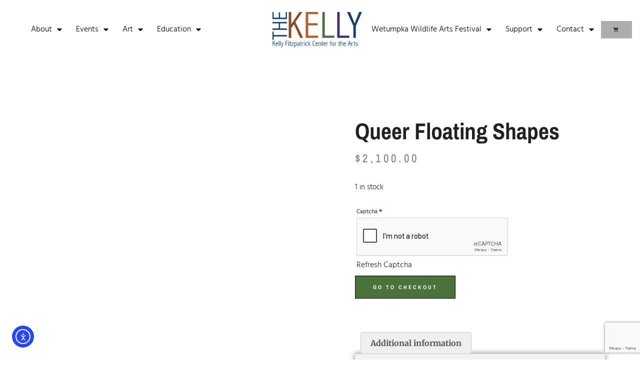

--- FILE ---
content_type: text/html; charset=utf-8
request_url: https://www.google.com/recaptcha/api2/anchor?ar=1&k=6LcHTYspAAAAAKsLqhtr9wHQr7OxVYF0PehCwV3o&co=aHR0cHM6Ly90aGVrZWxseS5vcmc6NDQz&hl=en&type=v3&v=N67nZn4AqZkNcbeMu4prBgzg&size=invisible&badge=bottomright&sa=Form&anchor-ms=20000&execute-ms=30000&cb=g26hdrd48skz
body_size: 48643
content:
<!DOCTYPE HTML><html dir="ltr" lang="en"><head><meta http-equiv="Content-Type" content="text/html; charset=UTF-8">
<meta http-equiv="X-UA-Compatible" content="IE=edge">
<title>reCAPTCHA</title>
<style type="text/css">
/* cyrillic-ext */
@font-face {
  font-family: 'Roboto';
  font-style: normal;
  font-weight: 400;
  font-stretch: 100%;
  src: url(//fonts.gstatic.com/s/roboto/v48/KFO7CnqEu92Fr1ME7kSn66aGLdTylUAMa3GUBHMdazTgWw.woff2) format('woff2');
  unicode-range: U+0460-052F, U+1C80-1C8A, U+20B4, U+2DE0-2DFF, U+A640-A69F, U+FE2E-FE2F;
}
/* cyrillic */
@font-face {
  font-family: 'Roboto';
  font-style: normal;
  font-weight: 400;
  font-stretch: 100%;
  src: url(//fonts.gstatic.com/s/roboto/v48/KFO7CnqEu92Fr1ME7kSn66aGLdTylUAMa3iUBHMdazTgWw.woff2) format('woff2');
  unicode-range: U+0301, U+0400-045F, U+0490-0491, U+04B0-04B1, U+2116;
}
/* greek-ext */
@font-face {
  font-family: 'Roboto';
  font-style: normal;
  font-weight: 400;
  font-stretch: 100%;
  src: url(//fonts.gstatic.com/s/roboto/v48/KFO7CnqEu92Fr1ME7kSn66aGLdTylUAMa3CUBHMdazTgWw.woff2) format('woff2');
  unicode-range: U+1F00-1FFF;
}
/* greek */
@font-face {
  font-family: 'Roboto';
  font-style: normal;
  font-weight: 400;
  font-stretch: 100%;
  src: url(//fonts.gstatic.com/s/roboto/v48/KFO7CnqEu92Fr1ME7kSn66aGLdTylUAMa3-UBHMdazTgWw.woff2) format('woff2');
  unicode-range: U+0370-0377, U+037A-037F, U+0384-038A, U+038C, U+038E-03A1, U+03A3-03FF;
}
/* math */
@font-face {
  font-family: 'Roboto';
  font-style: normal;
  font-weight: 400;
  font-stretch: 100%;
  src: url(//fonts.gstatic.com/s/roboto/v48/KFO7CnqEu92Fr1ME7kSn66aGLdTylUAMawCUBHMdazTgWw.woff2) format('woff2');
  unicode-range: U+0302-0303, U+0305, U+0307-0308, U+0310, U+0312, U+0315, U+031A, U+0326-0327, U+032C, U+032F-0330, U+0332-0333, U+0338, U+033A, U+0346, U+034D, U+0391-03A1, U+03A3-03A9, U+03B1-03C9, U+03D1, U+03D5-03D6, U+03F0-03F1, U+03F4-03F5, U+2016-2017, U+2034-2038, U+203C, U+2040, U+2043, U+2047, U+2050, U+2057, U+205F, U+2070-2071, U+2074-208E, U+2090-209C, U+20D0-20DC, U+20E1, U+20E5-20EF, U+2100-2112, U+2114-2115, U+2117-2121, U+2123-214F, U+2190, U+2192, U+2194-21AE, U+21B0-21E5, U+21F1-21F2, U+21F4-2211, U+2213-2214, U+2216-22FF, U+2308-230B, U+2310, U+2319, U+231C-2321, U+2336-237A, U+237C, U+2395, U+239B-23B7, U+23D0, U+23DC-23E1, U+2474-2475, U+25AF, U+25B3, U+25B7, U+25BD, U+25C1, U+25CA, U+25CC, U+25FB, U+266D-266F, U+27C0-27FF, U+2900-2AFF, U+2B0E-2B11, U+2B30-2B4C, U+2BFE, U+3030, U+FF5B, U+FF5D, U+1D400-1D7FF, U+1EE00-1EEFF;
}
/* symbols */
@font-face {
  font-family: 'Roboto';
  font-style: normal;
  font-weight: 400;
  font-stretch: 100%;
  src: url(//fonts.gstatic.com/s/roboto/v48/KFO7CnqEu92Fr1ME7kSn66aGLdTylUAMaxKUBHMdazTgWw.woff2) format('woff2');
  unicode-range: U+0001-000C, U+000E-001F, U+007F-009F, U+20DD-20E0, U+20E2-20E4, U+2150-218F, U+2190, U+2192, U+2194-2199, U+21AF, U+21E6-21F0, U+21F3, U+2218-2219, U+2299, U+22C4-22C6, U+2300-243F, U+2440-244A, U+2460-24FF, U+25A0-27BF, U+2800-28FF, U+2921-2922, U+2981, U+29BF, U+29EB, U+2B00-2BFF, U+4DC0-4DFF, U+FFF9-FFFB, U+10140-1018E, U+10190-1019C, U+101A0, U+101D0-101FD, U+102E0-102FB, U+10E60-10E7E, U+1D2C0-1D2D3, U+1D2E0-1D37F, U+1F000-1F0FF, U+1F100-1F1AD, U+1F1E6-1F1FF, U+1F30D-1F30F, U+1F315, U+1F31C, U+1F31E, U+1F320-1F32C, U+1F336, U+1F378, U+1F37D, U+1F382, U+1F393-1F39F, U+1F3A7-1F3A8, U+1F3AC-1F3AF, U+1F3C2, U+1F3C4-1F3C6, U+1F3CA-1F3CE, U+1F3D4-1F3E0, U+1F3ED, U+1F3F1-1F3F3, U+1F3F5-1F3F7, U+1F408, U+1F415, U+1F41F, U+1F426, U+1F43F, U+1F441-1F442, U+1F444, U+1F446-1F449, U+1F44C-1F44E, U+1F453, U+1F46A, U+1F47D, U+1F4A3, U+1F4B0, U+1F4B3, U+1F4B9, U+1F4BB, U+1F4BF, U+1F4C8-1F4CB, U+1F4D6, U+1F4DA, U+1F4DF, U+1F4E3-1F4E6, U+1F4EA-1F4ED, U+1F4F7, U+1F4F9-1F4FB, U+1F4FD-1F4FE, U+1F503, U+1F507-1F50B, U+1F50D, U+1F512-1F513, U+1F53E-1F54A, U+1F54F-1F5FA, U+1F610, U+1F650-1F67F, U+1F687, U+1F68D, U+1F691, U+1F694, U+1F698, U+1F6AD, U+1F6B2, U+1F6B9-1F6BA, U+1F6BC, U+1F6C6-1F6CF, U+1F6D3-1F6D7, U+1F6E0-1F6EA, U+1F6F0-1F6F3, U+1F6F7-1F6FC, U+1F700-1F7FF, U+1F800-1F80B, U+1F810-1F847, U+1F850-1F859, U+1F860-1F887, U+1F890-1F8AD, U+1F8B0-1F8BB, U+1F8C0-1F8C1, U+1F900-1F90B, U+1F93B, U+1F946, U+1F984, U+1F996, U+1F9E9, U+1FA00-1FA6F, U+1FA70-1FA7C, U+1FA80-1FA89, U+1FA8F-1FAC6, U+1FACE-1FADC, U+1FADF-1FAE9, U+1FAF0-1FAF8, U+1FB00-1FBFF;
}
/* vietnamese */
@font-face {
  font-family: 'Roboto';
  font-style: normal;
  font-weight: 400;
  font-stretch: 100%;
  src: url(//fonts.gstatic.com/s/roboto/v48/KFO7CnqEu92Fr1ME7kSn66aGLdTylUAMa3OUBHMdazTgWw.woff2) format('woff2');
  unicode-range: U+0102-0103, U+0110-0111, U+0128-0129, U+0168-0169, U+01A0-01A1, U+01AF-01B0, U+0300-0301, U+0303-0304, U+0308-0309, U+0323, U+0329, U+1EA0-1EF9, U+20AB;
}
/* latin-ext */
@font-face {
  font-family: 'Roboto';
  font-style: normal;
  font-weight: 400;
  font-stretch: 100%;
  src: url(//fonts.gstatic.com/s/roboto/v48/KFO7CnqEu92Fr1ME7kSn66aGLdTylUAMa3KUBHMdazTgWw.woff2) format('woff2');
  unicode-range: U+0100-02BA, U+02BD-02C5, U+02C7-02CC, U+02CE-02D7, U+02DD-02FF, U+0304, U+0308, U+0329, U+1D00-1DBF, U+1E00-1E9F, U+1EF2-1EFF, U+2020, U+20A0-20AB, U+20AD-20C0, U+2113, U+2C60-2C7F, U+A720-A7FF;
}
/* latin */
@font-face {
  font-family: 'Roboto';
  font-style: normal;
  font-weight: 400;
  font-stretch: 100%;
  src: url(//fonts.gstatic.com/s/roboto/v48/KFO7CnqEu92Fr1ME7kSn66aGLdTylUAMa3yUBHMdazQ.woff2) format('woff2');
  unicode-range: U+0000-00FF, U+0131, U+0152-0153, U+02BB-02BC, U+02C6, U+02DA, U+02DC, U+0304, U+0308, U+0329, U+2000-206F, U+20AC, U+2122, U+2191, U+2193, U+2212, U+2215, U+FEFF, U+FFFD;
}
/* cyrillic-ext */
@font-face {
  font-family: 'Roboto';
  font-style: normal;
  font-weight: 500;
  font-stretch: 100%;
  src: url(//fonts.gstatic.com/s/roboto/v48/KFO7CnqEu92Fr1ME7kSn66aGLdTylUAMa3GUBHMdazTgWw.woff2) format('woff2');
  unicode-range: U+0460-052F, U+1C80-1C8A, U+20B4, U+2DE0-2DFF, U+A640-A69F, U+FE2E-FE2F;
}
/* cyrillic */
@font-face {
  font-family: 'Roboto';
  font-style: normal;
  font-weight: 500;
  font-stretch: 100%;
  src: url(//fonts.gstatic.com/s/roboto/v48/KFO7CnqEu92Fr1ME7kSn66aGLdTylUAMa3iUBHMdazTgWw.woff2) format('woff2');
  unicode-range: U+0301, U+0400-045F, U+0490-0491, U+04B0-04B1, U+2116;
}
/* greek-ext */
@font-face {
  font-family: 'Roboto';
  font-style: normal;
  font-weight: 500;
  font-stretch: 100%;
  src: url(//fonts.gstatic.com/s/roboto/v48/KFO7CnqEu92Fr1ME7kSn66aGLdTylUAMa3CUBHMdazTgWw.woff2) format('woff2');
  unicode-range: U+1F00-1FFF;
}
/* greek */
@font-face {
  font-family: 'Roboto';
  font-style: normal;
  font-weight: 500;
  font-stretch: 100%;
  src: url(//fonts.gstatic.com/s/roboto/v48/KFO7CnqEu92Fr1ME7kSn66aGLdTylUAMa3-UBHMdazTgWw.woff2) format('woff2');
  unicode-range: U+0370-0377, U+037A-037F, U+0384-038A, U+038C, U+038E-03A1, U+03A3-03FF;
}
/* math */
@font-face {
  font-family: 'Roboto';
  font-style: normal;
  font-weight: 500;
  font-stretch: 100%;
  src: url(//fonts.gstatic.com/s/roboto/v48/KFO7CnqEu92Fr1ME7kSn66aGLdTylUAMawCUBHMdazTgWw.woff2) format('woff2');
  unicode-range: U+0302-0303, U+0305, U+0307-0308, U+0310, U+0312, U+0315, U+031A, U+0326-0327, U+032C, U+032F-0330, U+0332-0333, U+0338, U+033A, U+0346, U+034D, U+0391-03A1, U+03A3-03A9, U+03B1-03C9, U+03D1, U+03D5-03D6, U+03F0-03F1, U+03F4-03F5, U+2016-2017, U+2034-2038, U+203C, U+2040, U+2043, U+2047, U+2050, U+2057, U+205F, U+2070-2071, U+2074-208E, U+2090-209C, U+20D0-20DC, U+20E1, U+20E5-20EF, U+2100-2112, U+2114-2115, U+2117-2121, U+2123-214F, U+2190, U+2192, U+2194-21AE, U+21B0-21E5, U+21F1-21F2, U+21F4-2211, U+2213-2214, U+2216-22FF, U+2308-230B, U+2310, U+2319, U+231C-2321, U+2336-237A, U+237C, U+2395, U+239B-23B7, U+23D0, U+23DC-23E1, U+2474-2475, U+25AF, U+25B3, U+25B7, U+25BD, U+25C1, U+25CA, U+25CC, U+25FB, U+266D-266F, U+27C0-27FF, U+2900-2AFF, U+2B0E-2B11, U+2B30-2B4C, U+2BFE, U+3030, U+FF5B, U+FF5D, U+1D400-1D7FF, U+1EE00-1EEFF;
}
/* symbols */
@font-face {
  font-family: 'Roboto';
  font-style: normal;
  font-weight: 500;
  font-stretch: 100%;
  src: url(//fonts.gstatic.com/s/roboto/v48/KFO7CnqEu92Fr1ME7kSn66aGLdTylUAMaxKUBHMdazTgWw.woff2) format('woff2');
  unicode-range: U+0001-000C, U+000E-001F, U+007F-009F, U+20DD-20E0, U+20E2-20E4, U+2150-218F, U+2190, U+2192, U+2194-2199, U+21AF, U+21E6-21F0, U+21F3, U+2218-2219, U+2299, U+22C4-22C6, U+2300-243F, U+2440-244A, U+2460-24FF, U+25A0-27BF, U+2800-28FF, U+2921-2922, U+2981, U+29BF, U+29EB, U+2B00-2BFF, U+4DC0-4DFF, U+FFF9-FFFB, U+10140-1018E, U+10190-1019C, U+101A0, U+101D0-101FD, U+102E0-102FB, U+10E60-10E7E, U+1D2C0-1D2D3, U+1D2E0-1D37F, U+1F000-1F0FF, U+1F100-1F1AD, U+1F1E6-1F1FF, U+1F30D-1F30F, U+1F315, U+1F31C, U+1F31E, U+1F320-1F32C, U+1F336, U+1F378, U+1F37D, U+1F382, U+1F393-1F39F, U+1F3A7-1F3A8, U+1F3AC-1F3AF, U+1F3C2, U+1F3C4-1F3C6, U+1F3CA-1F3CE, U+1F3D4-1F3E0, U+1F3ED, U+1F3F1-1F3F3, U+1F3F5-1F3F7, U+1F408, U+1F415, U+1F41F, U+1F426, U+1F43F, U+1F441-1F442, U+1F444, U+1F446-1F449, U+1F44C-1F44E, U+1F453, U+1F46A, U+1F47D, U+1F4A3, U+1F4B0, U+1F4B3, U+1F4B9, U+1F4BB, U+1F4BF, U+1F4C8-1F4CB, U+1F4D6, U+1F4DA, U+1F4DF, U+1F4E3-1F4E6, U+1F4EA-1F4ED, U+1F4F7, U+1F4F9-1F4FB, U+1F4FD-1F4FE, U+1F503, U+1F507-1F50B, U+1F50D, U+1F512-1F513, U+1F53E-1F54A, U+1F54F-1F5FA, U+1F610, U+1F650-1F67F, U+1F687, U+1F68D, U+1F691, U+1F694, U+1F698, U+1F6AD, U+1F6B2, U+1F6B9-1F6BA, U+1F6BC, U+1F6C6-1F6CF, U+1F6D3-1F6D7, U+1F6E0-1F6EA, U+1F6F0-1F6F3, U+1F6F7-1F6FC, U+1F700-1F7FF, U+1F800-1F80B, U+1F810-1F847, U+1F850-1F859, U+1F860-1F887, U+1F890-1F8AD, U+1F8B0-1F8BB, U+1F8C0-1F8C1, U+1F900-1F90B, U+1F93B, U+1F946, U+1F984, U+1F996, U+1F9E9, U+1FA00-1FA6F, U+1FA70-1FA7C, U+1FA80-1FA89, U+1FA8F-1FAC6, U+1FACE-1FADC, U+1FADF-1FAE9, U+1FAF0-1FAF8, U+1FB00-1FBFF;
}
/* vietnamese */
@font-face {
  font-family: 'Roboto';
  font-style: normal;
  font-weight: 500;
  font-stretch: 100%;
  src: url(//fonts.gstatic.com/s/roboto/v48/KFO7CnqEu92Fr1ME7kSn66aGLdTylUAMa3OUBHMdazTgWw.woff2) format('woff2');
  unicode-range: U+0102-0103, U+0110-0111, U+0128-0129, U+0168-0169, U+01A0-01A1, U+01AF-01B0, U+0300-0301, U+0303-0304, U+0308-0309, U+0323, U+0329, U+1EA0-1EF9, U+20AB;
}
/* latin-ext */
@font-face {
  font-family: 'Roboto';
  font-style: normal;
  font-weight: 500;
  font-stretch: 100%;
  src: url(//fonts.gstatic.com/s/roboto/v48/KFO7CnqEu92Fr1ME7kSn66aGLdTylUAMa3KUBHMdazTgWw.woff2) format('woff2');
  unicode-range: U+0100-02BA, U+02BD-02C5, U+02C7-02CC, U+02CE-02D7, U+02DD-02FF, U+0304, U+0308, U+0329, U+1D00-1DBF, U+1E00-1E9F, U+1EF2-1EFF, U+2020, U+20A0-20AB, U+20AD-20C0, U+2113, U+2C60-2C7F, U+A720-A7FF;
}
/* latin */
@font-face {
  font-family: 'Roboto';
  font-style: normal;
  font-weight: 500;
  font-stretch: 100%;
  src: url(//fonts.gstatic.com/s/roboto/v48/KFO7CnqEu92Fr1ME7kSn66aGLdTylUAMa3yUBHMdazQ.woff2) format('woff2');
  unicode-range: U+0000-00FF, U+0131, U+0152-0153, U+02BB-02BC, U+02C6, U+02DA, U+02DC, U+0304, U+0308, U+0329, U+2000-206F, U+20AC, U+2122, U+2191, U+2193, U+2212, U+2215, U+FEFF, U+FFFD;
}
/* cyrillic-ext */
@font-face {
  font-family: 'Roboto';
  font-style: normal;
  font-weight: 900;
  font-stretch: 100%;
  src: url(//fonts.gstatic.com/s/roboto/v48/KFO7CnqEu92Fr1ME7kSn66aGLdTylUAMa3GUBHMdazTgWw.woff2) format('woff2');
  unicode-range: U+0460-052F, U+1C80-1C8A, U+20B4, U+2DE0-2DFF, U+A640-A69F, U+FE2E-FE2F;
}
/* cyrillic */
@font-face {
  font-family: 'Roboto';
  font-style: normal;
  font-weight: 900;
  font-stretch: 100%;
  src: url(//fonts.gstatic.com/s/roboto/v48/KFO7CnqEu92Fr1ME7kSn66aGLdTylUAMa3iUBHMdazTgWw.woff2) format('woff2');
  unicode-range: U+0301, U+0400-045F, U+0490-0491, U+04B0-04B1, U+2116;
}
/* greek-ext */
@font-face {
  font-family: 'Roboto';
  font-style: normal;
  font-weight: 900;
  font-stretch: 100%;
  src: url(//fonts.gstatic.com/s/roboto/v48/KFO7CnqEu92Fr1ME7kSn66aGLdTylUAMa3CUBHMdazTgWw.woff2) format('woff2');
  unicode-range: U+1F00-1FFF;
}
/* greek */
@font-face {
  font-family: 'Roboto';
  font-style: normal;
  font-weight: 900;
  font-stretch: 100%;
  src: url(//fonts.gstatic.com/s/roboto/v48/KFO7CnqEu92Fr1ME7kSn66aGLdTylUAMa3-UBHMdazTgWw.woff2) format('woff2');
  unicode-range: U+0370-0377, U+037A-037F, U+0384-038A, U+038C, U+038E-03A1, U+03A3-03FF;
}
/* math */
@font-face {
  font-family: 'Roboto';
  font-style: normal;
  font-weight: 900;
  font-stretch: 100%;
  src: url(//fonts.gstatic.com/s/roboto/v48/KFO7CnqEu92Fr1ME7kSn66aGLdTylUAMawCUBHMdazTgWw.woff2) format('woff2');
  unicode-range: U+0302-0303, U+0305, U+0307-0308, U+0310, U+0312, U+0315, U+031A, U+0326-0327, U+032C, U+032F-0330, U+0332-0333, U+0338, U+033A, U+0346, U+034D, U+0391-03A1, U+03A3-03A9, U+03B1-03C9, U+03D1, U+03D5-03D6, U+03F0-03F1, U+03F4-03F5, U+2016-2017, U+2034-2038, U+203C, U+2040, U+2043, U+2047, U+2050, U+2057, U+205F, U+2070-2071, U+2074-208E, U+2090-209C, U+20D0-20DC, U+20E1, U+20E5-20EF, U+2100-2112, U+2114-2115, U+2117-2121, U+2123-214F, U+2190, U+2192, U+2194-21AE, U+21B0-21E5, U+21F1-21F2, U+21F4-2211, U+2213-2214, U+2216-22FF, U+2308-230B, U+2310, U+2319, U+231C-2321, U+2336-237A, U+237C, U+2395, U+239B-23B7, U+23D0, U+23DC-23E1, U+2474-2475, U+25AF, U+25B3, U+25B7, U+25BD, U+25C1, U+25CA, U+25CC, U+25FB, U+266D-266F, U+27C0-27FF, U+2900-2AFF, U+2B0E-2B11, U+2B30-2B4C, U+2BFE, U+3030, U+FF5B, U+FF5D, U+1D400-1D7FF, U+1EE00-1EEFF;
}
/* symbols */
@font-face {
  font-family: 'Roboto';
  font-style: normal;
  font-weight: 900;
  font-stretch: 100%;
  src: url(//fonts.gstatic.com/s/roboto/v48/KFO7CnqEu92Fr1ME7kSn66aGLdTylUAMaxKUBHMdazTgWw.woff2) format('woff2');
  unicode-range: U+0001-000C, U+000E-001F, U+007F-009F, U+20DD-20E0, U+20E2-20E4, U+2150-218F, U+2190, U+2192, U+2194-2199, U+21AF, U+21E6-21F0, U+21F3, U+2218-2219, U+2299, U+22C4-22C6, U+2300-243F, U+2440-244A, U+2460-24FF, U+25A0-27BF, U+2800-28FF, U+2921-2922, U+2981, U+29BF, U+29EB, U+2B00-2BFF, U+4DC0-4DFF, U+FFF9-FFFB, U+10140-1018E, U+10190-1019C, U+101A0, U+101D0-101FD, U+102E0-102FB, U+10E60-10E7E, U+1D2C0-1D2D3, U+1D2E0-1D37F, U+1F000-1F0FF, U+1F100-1F1AD, U+1F1E6-1F1FF, U+1F30D-1F30F, U+1F315, U+1F31C, U+1F31E, U+1F320-1F32C, U+1F336, U+1F378, U+1F37D, U+1F382, U+1F393-1F39F, U+1F3A7-1F3A8, U+1F3AC-1F3AF, U+1F3C2, U+1F3C4-1F3C6, U+1F3CA-1F3CE, U+1F3D4-1F3E0, U+1F3ED, U+1F3F1-1F3F3, U+1F3F5-1F3F7, U+1F408, U+1F415, U+1F41F, U+1F426, U+1F43F, U+1F441-1F442, U+1F444, U+1F446-1F449, U+1F44C-1F44E, U+1F453, U+1F46A, U+1F47D, U+1F4A3, U+1F4B0, U+1F4B3, U+1F4B9, U+1F4BB, U+1F4BF, U+1F4C8-1F4CB, U+1F4D6, U+1F4DA, U+1F4DF, U+1F4E3-1F4E6, U+1F4EA-1F4ED, U+1F4F7, U+1F4F9-1F4FB, U+1F4FD-1F4FE, U+1F503, U+1F507-1F50B, U+1F50D, U+1F512-1F513, U+1F53E-1F54A, U+1F54F-1F5FA, U+1F610, U+1F650-1F67F, U+1F687, U+1F68D, U+1F691, U+1F694, U+1F698, U+1F6AD, U+1F6B2, U+1F6B9-1F6BA, U+1F6BC, U+1F6C6-1F6CF, U+1F6D3-1F6D7, U+1F6E0-1F6EA, U+1F6F0-1F6F3, U+1F6F7-1F6FC, U+1F700-1F7FF, U+1F800-1F80B, U+1F810-1F847, U+1F850-1F859, U+1F860-1F887, U+1F890-1F8AD, U+1F8B0-1F8BB, U+1F8C0-1F8C1, U+1F900-1F90B, U+1F93B, U+1F946, U+1F984, U+1F996, U+1F9E9, U+1FA00-1FA6F, U+1FA70-1FA7C, U+1FA80-1FA89, U+1FA8F-1FAC6, U+1FACE-1FADC, U+1FADF-1FAE9, U+1FAF0-1FAF8, U+1FB00-1FBFF;
}
/* vietnamese */
@font-face {
  font-family: 'Roboto';
  font-style: normal;
  font-weight: 900;
  font-stretch: 100%;
  src: url(//fonts.gstatic.com/s/roboto/v48/KFO7CnqEu92Fr1ME7kSn66aGLdTylUAMa3OUBHMdazTgWw.woff2) format('woff2');
  unicode-range: U+0102-0103, U+0110-0111, U+0128-0129, U+0168-0169, U+01A0-01A1, U+01AF-01B0, U+0300-0301, U+0303-0304, U+0308-0309, U+0323, U+0329, U+1EA0-1EF9, U+20AB;
}
/* latin-ext */
@font-face {
  font-family: 'Roboto';
  font-style: normal;
  font-weight: 900;
  font-stretch: 100%;
  src: url(//fonts.gstatic.com/s/roboto/v48/KFO7CnqEu92Fr1ME7kSn66aGLdTylUAMa3KUBHMdazTgWw.woff2) format('woff2');
  unicode-range: U+0100-02BA, U+02BD-02C5, U+02C7-02CC, U+02CE-02D7, U+02DD-02FF, U+0304, U+0308, U+0329, U+1D00-1DBF, U+1E00-1E9F, U+1EF2-1EFF, U+2020, U+20A0-20AB, U+20AD-20C0, U+2113, U+2C60-2C7F, U+A720-A7FF;
}
/* latin */
@font-face {
  font-family: 'Roboto';
  font-style: normal;
  font-weight: 900;
  font-stretch: 100%;
  src: url(//fonts.gstatic.com/s/roboto/v48/KFO7CnqEu92Fr1ME7kSn66aGLdTylUAMa3yUBHMdazQ.woff2) format('woff2');
  unicode-range: U+0000-00FF, U+0131, U+0152-0153, U+02BB-02BC, U+02C6, U+02DA, U+02DC, U+0304, U+0308, U+0329, U+2000-206F, U+20AC, U+2122, U+2191, U+2193, U+2212, U+2215, U+FEFF, U+FFFD;
}

</style>
<link rel="stylesheet" type="text/css" href="https://www.gstatic.com/recaptcha/releases/N67nZn4AqZkNcbeMu4prBgzg/styles__ltr.css">
<script nonce="l2o6UjKrLNQHv50IWjgiWQ" type="text/javascript">window['__recaptcha_api'] = 'https://www.google.com/recaptcha/api2/';</script>
<script type="text/javascript" src="https://www.gstatic.com/recaptcha/releases/N67nZn4AqZkNcbeMu4prBgzg/recaptcha__en.js" nonce="l2o6UjKrLNQHv50IWjgiWQ">
      
    </script></head>
<body><div id="rc-anchor-alert" class="rc-anchor-alert"></div>
<input type="hidden" id="recaptcha-token" value="[base64]">
<script type="text/javascript" nonce="l2o6UjKrLNQHv50IWjgiWQ">
      recaptcha.anchor.Main.init("[\x22ainput\x22,[\x22bgdata\x22,\x22\x22,\[base64]/[base64]/[base64]/[base64]/[base64]/UltsKytdPUU6KEU8MjA0OD9SW2wrK109RT4+NnwxOTI6KChFJjY0NTEyKT09NTUyOTYmJk0rMTxjLmxlbmd0aCYmKGMuY2hhckNvZGVBdChNKzEpJjY0NTEyKT09NTYzMjA/[base64]/[base64]/[base64]/[base64]/[base64]/[base64]/[base64]\x22,\[base64]\x22,\[base64]/CvcKYa1wow5TCmsK4wrZHNcO3wqJzSDTCrHwWw4nCkMOAw77DvFkOWQ/CgEt7wqkDEMOSwoHCgwzDqsOMw6EPwqoMw69Uw7gewrvDgsOtw6XCrsOyPcK+w4d2w6PCpi4PS8OjDsKEw6zDtMKtwqHDjMKVaMK+w5rCvydowod/wptpQg/DvVTDigVsRBkWw5tgA8OnPcKVw6dWAsKyC8OLajUTw67CocK8w6PDkEPDkyvDin54w75OwpZ3worCkSRfwp3Chh8VPcKFwrNQwq/CtcKTw48IwpIsKMKsQETDiURJMcK8BiMqwonCi8O/[base64]/[base64]/[base64]/[base64]/[base64]/[base64]/DicKTw5jCu8OiAnRzLlp6PcKZw64cBgHCqFxVw67Dln0Lw6wzwqfDv8OJKsO4w5DCu8K0AXnCp8OKBsKIwqJnwqvDnsKTJGfDn3gbw7XDjEYte8KgV2VNw5fCs8OQw6/DnMKOIGnCuTEPb8OkKcKWTsOEw6pMNCzDmMO8wqfDosO7wrnDjMOSw4k/FcO/w5HDl8OLJTjCt8K9IsOXw6x7w4TCj8KqwqAkbcObb8O6wowewrPDv8KESn7CocKlw57Dkl05wqUnHMKcwppndWXDoMK/PH5rw6HCs3pMwpnDlljCsxfDoCHCnAxcwprDj8KDwrrCn8OawogOTcOCd8O7d8KzLUnClsK/IQx3wqrDsEBbwog2DQUmFGIEw5jCiMOswoXDlsKewoZvw7Y5SRQ3wqtGez/ChMOow6rDr8Kow6DDij/DuGk4w7/[base64]/ChsOXTkttwr5DT8OgL8Kfw4jCjGxsMMK1wrRNFCoQIsOhw6zCunbDksOCw6vDgsKjw5HCiMKAFcK3bB84KGXDnsKrw5sLG8O8w4bCoEvCosOuw67CpcKnw6rDvMKdw6jCsMKkwolIw4FswqzDjMKCVX7CtMK6Lyg8w70bHjQ9w4zDnF7CunbDicOaw6s5WV7CkyFqw6/CnnfDlsKPVcKvUsKrQT7Cp8Kac3fDmnYXVcKyX8ORwqY5woFvbDZfwrNGw64/b8KsC8Ojwqt9CMO+w7/CpMO7Ogpfw71ww6bDrzRKw6LDssKkCA3Dq8Kww7sUGsOYOcK/wqLDq8OeOcOIVgJrwr8eG8OnWMKZw7/[base64]/[base64]/DlBIuwrslwqZIwpY/NcOyScKlwrAQU33DpVXCunHDn8OKWDl8azkfw6nDjQd+a8Khw5pbwp47wqnDk13Dg8KqNMKIacOXPMO4wqF4woBDVj8FPGhQwrM0w54zw5M4cB/DocKkV8OLw5ZAwqXCn8K8wqnCmn5Jw6bCocKGPMK2wqHDvMKrFjHCtgPDlMKOwrPCrcKPScOSRCDCt8KIwqjDpyjCmcOaGBbCvsK1cmo4w7YCw5TDiXXDhG/Dk8Kxw4wRBkXDgVrDs8KhZsOzVcO3bcO4bDPDj1FswoB6WMOCBkN0fAhBwo3CpcKaHkfDqsOMw4/DrsOCf1kbRWnDksOWRMKCQH5VWVhqwr/Dmz98w4rCucKGBRFrw77DrsKHw790w4kHwpTCtXphwrFfPB8VwrHDgcKlw5bCtj7DmUxYfMKfe8OpwqjDqMKwwqM9MyZ3YApOe8OhWMKkCcO+MnjCocKOX8KYJsOAwpvDnRrCuQEzeXIww4nDgMOSGwjCvsO8CVzCqsKRZivDuQ7Du1/DtijCvMKJw50Cw5/[base64]/[base64]/Du8KGZhjDoMOpw6nCpsK2wp7CrMKJwrcewobCiGXCmH7CunDDm8O4FDXDjcKjAsOJTcOwHXZqw53CmFDDnxUWw4HCjMOjwrlgM8K+BBdwGcOsw60wwr7Cg8KJIsKIOzJLwqfDq0/Dm3gaLDHDvsOWwrBawoNaw6rCpirChMOJV8KWwoMlNsOjBMKxw73DtWcyNMOAEBPCjyfDkBwTb8OHw67DkEEidcKfwroTM8OdWQ/Cg8K/[base64]/w4sVWVPCtsK1w6BKwqVGABTCh8OZVzTCj0EhwpDCmcO4LhHDm3kVwr/Dk8K0w5nDv8KCwogHwpldBEIEIcOiw6nDgivCiGFkGS/DqMOMQsOFw7TDt8KJw7DCt8Kxw4jClQZWwoBaCcKoS8ODw6nCmVAbwocNFMKqecKfw7fCm8KJw4drZMOUwo8UfsKrTgIHw5bDssO8w5LDjSw1FGYxRsO1wpnDnDIBw6YBA8Kxw7o0QsKvw4TDtGdKwowrwqxlwpg/[base64]/Di3RAUcKFwrzCosOrw7Uaw44+w5TDnVbDihMuNMOmwoLDisKACj9XTcKbw659wrXDmn7CgcK7H2xPw49jwo0/VcKAcV8wZcK+DsK9w5fCsEBxwrdww77CnXQmw58Rw6/DjsOucsKLwq3CtzA9w5EWajgnw7rDvMK2w6HDicOBQlbDv0bDjcKBe18HMmfDqsKbLMOeSCJrPTQJF2DCpMOMGXNQF1Vuw7nDoS7Dv8Ktw7YZw6XCs2whwrA0wpYuBEDDs8KwUMOswofCsMOfVcOwCcK3OEpdLg56Di8Lwq/CuHfDjksjPi/[base64]/VHvCrMKPw4LDnnkjw5fClsOzYx4DwrMGF8K5U8KgbTvCtMKxwqYPNEbDosOJNcOjw4A8worChyrCuwHDjwRQw6cbwoPDlMOvwqITL2rDpcOYwqLDkClew6nDi8KQM8KGw7fDgArDrcK7wojCi8KKw7/[base64]/[base64]/CoMKzwowLZWvCs3DDl2TCoEnDvMOSwrgMwqDCqEcmFcKAN1jDhgkpQCHCmX3CpsOIw4nCtMOcw4LDoQnCmW0/XsOjwoTCj8OdSsKhw5B3wqbDjsKdwo53wpkLw5JVNsOdw6tSeMOzwqEIw4dGT8Kpw6RFw6nDunR3wovDmMKTU37DqmZeHkHCvMOQUsKOw7TCncOkw5IhWmDCp8ONw4nCtsO/[base64]/[base64]/DtMKgNsO0wr0tFw0qwrtJAQRdw7YPNcOVCiIzwr3Di8KDwrU0TcOXZcOnw5HCg8KNwq9mwonDiMK/JMKUwo7Di13Cshw4JcOZPDvCuGTClEADbXDCosKiwpYUw4VSZcOaUx7CgsOtw4PDvMK8QELDr8OuwoNdwrJ5F1w0R8OieTxewp7CosOzYBE4YFwLGsKZbMOOHBPCiBEzV8KSEsOiSnUcw6PDs8KxVcOAwoRrLV/CoUVNeGLDiMORw6XDvAHClgbDsW/[base64]/[base64]/GHpXwp94w7zDjxHDkcK+w6XDt0J5fVHDuMO+XXMBHcKZQh8cwqTCuTjDgcKHOyjCuMOEHcKKw5TDkMOHwpTDo8KuwrDDl1EdwrZ8OcKSw71Gwr93wqbDoVrDhsOdLQLCtMO+KEPDv8KOLmR+M8OGasK2wo/CpcOywq/[base64]/DtCnDmMOJbcOCHURmVMKddcKuZm0QBMORIMK6w4LCiMKkwqHDuhNaw45Hw6fDksO/[base64]/Di1FjGlYkISHDm8OSNw8Nw5rCrh3CrV7CmsKAwp3Dr8Ozex7CqCvCp2Z0EnTCv2zDgBnCu8K2FBDDosKzw6/Du3lGw4Rfw7TCrznCscKPNMOEw73DkMOGwq3CkyV8w5jDjCNtw7rCgsKDwozCuBM0wqTCrn/[base64]/wpcrw5wZwpjCnDLDs8KLFQJowpTDijHCv2zClH3ChVDDkjvDo8O/wrd3S8ONdVhoJMKpFcKMQWkfN1nCvXbDm8KPw7/CmC8JwpA6RiMNw6Ysw61MwrDCmD/CtXFdw45ebmHCgsOLw7bCn8O+L09Vf8KOJXg7wo97acKUQcO0fsKnwoJ8w4bDk8Kjwotcw7sqecKJw5PCo2DDrhI7w6TChcO7ZcKkwqd0UEjCgAPDrsKgHMO2PcKEMBnCpEk5FsK6w6zCusOwwogRw7zCosOmP8O6PG9BQMK/MwA0XDrCscKAw5g2wpTDjBvDusKOYMO3w4RDV8Oow5PDisKvGy/Dnh/DsMKZNsO/w57CnBjCnjYUIsOLMsKJwrfDmjrDlsKzwoPCpMKXwqsPHTTCvsOrHHMOdMK6w7c5wqQlwqXCpWUbwqIow4rDvDkJaSI7HX3DmMKzeMK6YF9Xw79yM8OmwqchU8OqwpVqw6jDkVpfWsKiSi9GY8O/M0/[base64]/CosKQwrcNwrjCig0gVnHDg3HCp8O/[base64]/[base64]/wqgSdcOMwpZ9w67DrsKUIjocVWApaCk4DR7DuMOzHnFkw6fCl8OXw4TDo8K2w40hw4DChcO0w7DDuMOfFiRZw6VyPsOnw7rDuirDoMORw4Iww59nMcKMLcOcNzHDp8OXw4DDjhAVMhdnw6geasKbw4TCtsOmVmFDw6JtDMKBUX/CuMOHwr93GMK4e1/[base64]/DpMORBMOEUlU+w5vCnWlNwpYxQ8KnVHDCgcK+woLChcOYw6vDg8OOM8KTPMO4w4jDnw/CgcKYw6lwYVZiwqbDv8OSVMO9ZcKaOMKbw64jHGwxbydyZmrDvTfDhnnCu8KjwpvClnXDtsKIRMOPV8OUOConw60cAnMuwo0ewpHCicOhwqBfYnDDnsOtwr7CvEXDhcOrwoULRMOHwp1iKcOofTPChShZw6lZGV7DngrCix/[base64]/CunTDu8KDwpdLAxwdwrPCkcOAw5sIw7rDg8ODwokST8OLQkrDqQQHS1rDh3DDusOYwqMUwpsMJzJjwrTCngJ9YFRZUcOcw4jDk07Ds8ONA8OxURhsJVbCtRvCpsOWw7XClDvDkcK/CMKmw7oow7rDr8OIw5l2LsOUFMOKw5HCtBNMA0fDgzjCqHLDn8KfXcOuCy8Bw7xmJHbChcKyNMKQw4UAwosqw5c1wpLDlMKxwpDDkn0NCWDDrsOxw6/Dp8OIwrbDqixpwrVYw4bCtVbChsOCWcKdwpjDgMKocsOFf18LIsOZwpHDsA3DrMOlbMOTw5Nfwq82wqLCosOFw7rDh2fCssKvKcK6wpfDvcKASMK1w7grw744w6NsRsKUw5E3woECVA3Cpl/Du8OcWMO2w6nDtnDCpy9Ef1bDgsO5wrLDj8O9w7TCucOywqrDr3/[base64]/DtXM7w4IewrEAw4ZIS1Rsw5/DmcKlDTl+w61+WQ1EA8KjacOZwqk7MU/DpMOlXFTCkWN8A8KjOXbCucOfB8O1dC1/[base64]/CqMOPF2Z0NcOAwoEYw5nDhMKKwpjDuAbDssKOw61sbMO/wr4kPsKywrtPAsOrKMK4w550FsKwPsOIwonDn1Vuw60EwqUTwrMOFsOlwokVw6QywrZ3wrHCuMKWwpNyIyzDnsOOw5dUQMKww7YzwpwPw43CgGrDnGldwpzDrcOQwrM8w5NZcMKHGMKJwrDChirCkk/DnETDgsK2bsOqa8KcIMO1G8Oqw6h4w6HCj8KRw67Co8O6w5/DncOSQngkw6d8esOBATfDg8OsY1XDvWU9UMKgEsKda8Kvw4h1w4Q7w4tiw7xnOFUCbxfCl2Icwr/[base64]/Drl3CucKkw4gKCBHDg0FDwpPDtcKLwqDDmcKnw7PDl8Odw58uw7LCpTbCssOsaMKVwoFwwpIBwrhgEMOfEG3DljJww57ChcO2SVHCixVdwpghFMOkw7HChFPCh8K6QjzDpMKCfXbDrsOVHDrClDXDqG45a8K1w6M5w4zDjS/[base64]/CvS3DgxvDnMKSHMOQwopiSsKgYMOpNEvDjMKTwq7Dh3IGwpDDgsOWAjfDn8Omw5XCr1LDvcO3bW8VwpBfBMOdwqcCw7nDhD3Dmm4Wf8OJwqAjOsKVWEbCtTtKw6jCpcOlEsKMwrLCgU/DscOqXhrDgDvDl8OfGcOdUMOBwp/Do8OjD8KuwrDCncKrw6LDnSjCsMO1UFRRFxXCoUx9w717w700wpTCp1lzcsKAOcODUMOqwrEqHMOjwoDCoMO0KxTDpMOsw6IYBsOHfmZzw5NuGcKHFQ4NYgQtw6l/GCBUEsKUUMOnYcKiw5DDpcOcwqV/w4wGKMOfwoNgFQoMwqnCi3xDS8KqYh0xw6HDscKuw5Q4w6bDm8KGIcKnw7LDp0vDl8OCKsOLw6zDt0PCsj/CvMOEwr1BwoHDiX3DtsO/[base64]/CnFfDqQdiwoJFG0zDt1fDg8K1wp57UzzDn8KYWxZGwp3DucKVwpnDkihXYcKmw7tXw7Q3LcOSNsO/[base64]/CmiLCtMO9wqQaw6AQwp03w6PDjsO8w7fCr1LDoCPDsMO9T8KzGiZUSEPDpiLDgMKZOWhMRB5xOkLCgW5od3FTwoTCi8OHecONHBsLw7HDplfDmBXCh8OZw6vCjkwXaMO2wq0/V8KdWB7ChVLCjsKgwqd5wpHDiVfCuMOrbkwEw7HDqMOMZsOpNMK8woDCkW/DrW9ve0DCo8ONwoTDmMO1QXjCj8K4wqXCl1gHZ1PCm8OJIMKUIkTDpMOSJ8OvOljDi8OAIcOTYRbDtcK+MMOYwq93w5hwwoPCg8OvMsK7w5cDw7Rad0/CrsORWMKCwqnDqMOTwo1/wpPCt8OKU389wp/DrcO7wodQw7fDusKMw4QDwr7CvHnDuCVvOABtw5oYwqnCgnrCgTnDgk1MaW8HYsObBsOKwqXClRPDhA3ChMO/Wl4/KsK9XS4kw5Y8cVFwwq0TwovCocKBw4vDu8OAXTFDw5jCgMOpw55WCMKnZh/Cg8O7w7Y4wokjEzrDk8O2ZRJ4JEPDlB/CmwwWw74OwqI2FsOQwo9Ef8KWw586Y8KGw5MIDghEGSZvw5HCkCc5TFrCjFYLBsKGdi4zK0B1VU9nJMOPw7PCocKOw4lwwqJZMsK/ZsONwqFVw6LDg8O4E181NBTCnsOdw6B+dcOFwo3CrWBqw67DoTfCicKvMsKrw6NJA0kuKwdfwptoYxPDnsKdK8K1bcOGW8O3wpfDgcOAXm5/LATCiMOKR1LChF/Dg1NFw5ZmW8Ogw59WwpnDqUhVwqLDgsOEwrQHD8KIw5zDgEjDlsKFwqVGWRNWwqbCqcO9w6DCkQIvCn86OTDCi8K+wqfDu8OZwoFXw5QTw6jCosOdw5NQYW3CiEXDgTNzXWrCpsK/FsOFSBFvw53CnVECWnfCs8KQwqwwWcObUxBxHU5jwphCwqzDuMKVw4fDq0NUw7LCoMO0woDCmj81fANswpnDrktzwoIEKcK5ccO2Vylkw7DCmsOAUjkzZgfChMO/RxPCk8OydzRbdAkpw6N1AXfDjsKTQ8KiwqJ3wqbDusKDRRHCuUdWZzRMDMKKw73ClXrCjsOXw44bfUhBwqxoAsKXNMOwwpd5T1ANdMK4woY/OltROEvDkxjDvMOLGcOqw5tXwrp4FsO6w703dMOQwrgMQm7CicK/XsOFw6bDj8OYwo/[base64]/Do8Omw5DCusOfwqTCmsONFMOHbRHDlVXCl8OAXMOTwrIAXDpOEHfDlw44Rl/Cphsbw4FkSFdTFMKjwpHCvsO+wq3CvXPDpmDColZ2XcOXUsK0woNOFmDCg11zw61YwqfDtRNAwqbCqi7DtVojfy/[base64]/Dlgc9DMOow63CqHEQCMKKwqTDnsOEYMK/w5/DhcOcw7FcSFFywronDsK9w4TDnxMew6/DkG3CkTnDosKow6ECa8KQwrluKAl7w73Ct294QzZNQcK5AsOtVi/DlUTCnkR4DUAOwq7CqkUWKMKsCMOrZCHDgXt1CcK6w4EJT8OjwrFcW8KqwqvClDUCXVVaKiYDR8Kvw6rDosK+QcKyw5NDw7fCoyXCgQVcw43DhFjCjMKYw4I/wpDDl0PCmmdNwoMCw4zDnCsNwpoJw5rCn2XDriFvPHMEbCZ1w5PCrMOVIMKOYzAXbcOJwqrCvMOzw4DCn8O2wo0pPAfDj2UHw5wTWMOPwoLCnHrDg8Kkw5cJw4/Cl8O1ezXCvMKjwqvDuToDVm7Dl8O5w6d3W1NkW8KPwpDCqsKQS08/wpHDrMOhw4zCpsO2wqYbWMKof8OSw7VPw5fDnGdiQBhEM8OeaVHCnMOUcn5Sw63Cv8KHw5BLKh/[base64]/w6zCiDhLT8KcVcOsF3rCgCnDpMKqw79uB8O/[base64]/[base64]/DvlTDmMOfY3UBNS4tw6nDg1gew5BAJAwVRCl0wol2wrnChRLDs2LCowlkw7AQwqIjwr1RGsO7NgPDuxvDk8KywpYUJ2t6w7zCpgwbBsOzfMO1e8OQEHtxNsKMBWwJwpInw7BYDsK/w6TCh8KQGsKiw5zDmHUpFnvDhyzCoMK+bFLDusOBWQxPB8OOwp8KFEjDn3zCgzrCkcOfVnzCrMKMwqArEEcOAEHDoCfCuMOmEhF4w7h0AhDDosKxw6Jcw5A2WcK1w40KwrTCv8OrwpUqLQNhTRTChcKSLUvCmcOww5DCqMKbw7QFA8KLdW5/LQLDlcOGw6gsO2TDo8KNw5FhOwRGwpRtD27DgCfCkmUnwp3Drk3CtsK/GMK6w7duwpYIdGMdUzckwrbCqy8Sw63CggnCuRNJfWzCg8OqZ2DChMOJR8KgwrsFwoHDgnI4wptBw7dYw5PDtcKFdXjDlMKEw5/DoWjDvMO5w6rCk8KyRsKPwqTDiAQ2acOvw4Z5RW5QwozCmCDDtXgvMmzCsk/ClBVWHMOvLTlhwpUVw4MOwpzDhSrCiRXCq8O8O1RgZcKoUTXDhVs2C20YwoDDrsOpCRddV8KhccKbw585wrTDvcOYw78TMSsOOQpyEcORaMKyQMOdXR/DkULDvnPCqX9LBi4pwqp9G3zDm3wICMKtwoMWUMKAw6FkwpJgw7fCvMK4wqbDixTDhWvCnzNTw4IuwqfCssOQw5vDoSEHwpDCr33ChcKewrMmw47CsBHCvjJvYkkDOgfCmsK1wp97wpzDtT/DlsODwoYDw63DlMKeI8OEIsOxPGfDkzB8wrTDsMOtwrHCmMOvEMO6ezgBwqYgE0DDrsKwwqpYw43Cm3/DrEnDksOOdMOuwoIxw55HBWvCkkTCmCxnSkTCgSLDk8K0IhnDm3B9w4rCv8Otw7TCk2p+w6tUKVTCjQ1yw5bDtcOlKcOaRDkZKUXCuCXCjsKjwoPDvsOvwrXDlMOuwpBww5HDoMKjRUUNw49Jwp3Cgy/Dk8Kmw7ZsGcOdw6w4VcKCw6VQw50MIETDkMK1DsO3X8OawrfDs8Onw6VPe2MOw6rDu2hlQmHCmcOLFRQ/[base64]/Clnl7w7Bbw5ReRnRGw6bCvMK/fXJcw4lOw4lJw7zDpx/DiQzDtsKfZAjDhDjCicOefMKkw6IkVsKTLyXChcKmw6/DlEjDpFjCsTlNwqzCsBjDoMOFfMKIWmYlASvDqsKpwqZAw5Zfw4xUw7DCvMK2VMKCbMKDw61WdQtSd8O5T1QUwoUfAmw+wodHw6hHFlpBDBdawqTDuTnDmEDDpMONwqklw4fCmkDDucOiT0jDjW9UwqbCuD44eg3DglFPw4zDnAA0w5bCucKsw67Dgz/CsBHCmnFYejg7w5XCpxJMwpnCg8OHwqDDs0MOwqcfCSXCsztOwpfDi8OsCAHCk8OqRC/DmRbClMOcwqTCv8KjwrDDtMKbXkDCnsOzHiMtfcOGwpDDvWNOaVZQb8KhDMKSVFPCsCXCtsOxdQ/CoMKNCsKlfcK2wpI/[base64]/w4EEw4LCpAfDgMKpcFQmIDjDqMK1w7s8w6RWVwzCtcOzwpzDhsO9w7LCnHXDrcOTw7A+wqHDjMK0w4ZGPz7DoMK0dcOFYcK/ZMOmFcKoScKrSilnPTLCrk/CscOVbEHDusKsw4jCtsKyw5/ClBzCqXoZw6fCnFYjdQfDg1Egw4bCpmTDlT4EUy3DhhtRUsK4w7kXOUvChcOQJsO8wpHDi8K7w6zCuMKewqhCwo9DwpLDqi0wHFVzIcKtwoxCw7d5wqcxwoDCicOFIsKoDsOiaXxKfnEywrZ/b8KPJsOATsO/[base64]/[base64]/CtjvChcORPMKLdDlueQlJw6bDl00zw5/DkMKHwoHCuCJVdHnDpsOTLcKwwpR4VVxWRcKVNMOtPHp5TmrCoMOgZ3Ajw5Bawpo0AMKgw5LDusODGMO4w54uccOEwqHDvVzDmzhaEX9+OMO0w5I1w5JoZ0wbw67DpUjCoMOOLcOZaiLCm8K4w58sw6I9WMOEAlzDimzCssOtwql8HsK/d1saw4TCssOWw4ZCw7zDh8K5SMK8Ai0MwpM2EC5Fwr5ZwpLCqCnDqS7Ck8K4wq/DkMKwVhTCn8KXbF4Xw77CvAlQwqonGz1jw5PDn8OMw4nCgsKSVMKlwprCvsORT8OjQsOOH8OnwrcgUMOYM8KIFsO7I2XClVjCrGbCmMO4NRnCgMKZU1XDucOVNsKSVcKwQMO5wrrDqCzDv8OwwqcoFcOkWsOPAgAiQMO/wpvCmMKWw6FdwqnDtzfClMOpZDLCm8KQJ0FswqTDrMKqwocywrfCsjHDn8OQw4BhwovDr8KxAcKvw7Q9XmIoEFXDrsKxAcKGwo7CgCvDmMKWw6XDp8OnwqnDhTc/DT/[base64]/LXvDosOUw7PDrMOwPMKiagLDkApwZsKxDnN4w4LCknTDlsOfwpxCDBggw6wrw7XCisOywpXDpcKNw54EDsOQwp5EwqTDpsOaJMKnwokvTVrDkQ7CjcO3wqnDjC8PwpI0fMOiwoDDoMKpdsOTw4p1w6/[base64]/CjibCv8O/D8Kvw4RXwoFawoUmw5F0wr9JwqHCqg44UcO9K8OgWxXConfDkWQJC2cawoUbw5wkw694w7ljw4/CqcKeDsOnwqHCtQljw6cow4nCuyIyw4pDw7bCvcOUPBbCmkBMOcOEwpV0w5cSw4HCrVnDvMO2w7w+BGJAwpgowpt3wr8zA1wgw4bDrsKrKsKXw5HDrkJMwqcRY2lhwpfCssOBw6NQw5vCgD0Xw6bDpDlUScOmXcOSw7nCsm9Jwq3DsBAoAVzChjwMw5s4w6/DqhM/[base64]/ChcOsR8KUwqrCrDxLwrLCpBkrAcOdHsK+WUkxw6/Dt3RMwqoNMEhvAzwDS8KUbEtnw68xw5TDsj0COFfCqx7ChsKTQXYww5ZvwqB0OcOtDEghw6zDt8Kfwr0pw7PDrG/DhcOyGhYndz8Ww4gfW8K8w7jDui87wq7CvQtXYB/Ch8Kiw6LCmMO6wphOwqjDgS1hwrfCo8OeNMKqwoAJwr7DtizDusOOGSRyK8K6wpsYbXIuw5IYZFxDFsOaP8K2w4bDo8OvVxp5H2ovf8Ktwp5IwpBaaWnCgQJ3w7fDiT9Xw69dw77DhVleSibCtcOwwp4ZKsKpw4nCjm3DpMOqw63DgcKnRcO6wrLCq0Myw6MaXcKyw7/DlsODAV1cw4fDgFnDhMOYMyjDuMO/[base64]/SC3CuQAHDsOcwpnDmMOfAF7CoHAxw44hw6pqwofCtyNVYlXDvMKQwrw9w6/[base64]/Cp8KxacOKw6w/CMKZGsKXE8OeEMKDTn/[base64]/[base64]/DtB48RsOtDsKHwokHOHNuwoAZI8KtUMKfQitiETnCrcKpworCscK/Z8Olwq/[base64]/SCDCvMOAeMOVw4NsfMONMkLDsl4aX8KSwp7Dk0rDvcKAKSgZJw3DmgN/w65CIMKKw5bCoS5MwrxHwrLDqyvDqU7CjWLCtcKfw4dOZMK9HsKSwr17wpTDv0zDjcONw5rCqMOEFMKddMO8EQgkwpTCvjPCqwHDrXNtw4sDw6XCkMKRw793OcKscsOuw43DscKuRMKPwrvCp1vCqm/[base64]/DtMOlNcOxLTbCoMKnPMOBRy3DhsKSwodnwrbDncOXw5vDoB7CjVfDjsKUX37Dhl3Di2FGwq7Co8O3w4QJwrHDlMKjSMKjwoXCv8Oawqh4UsKVw43DizTDiEDDlwHDsgTDmMOBUsKew5XDksKbw77Dm8OlwpnCsDXClsOEP8KJSRbCisOYDsKMw443X0FSOsO5XcK/[base64]/Dk8K2eRoZcw3CuMO/[base64]/Dkyg0wpnDmMKoZ8KcEcO0w6vDjMKTw5hoGMOvLcKpZlzDsRvDim0rCDnCgMOqwoY8aVchw5TCrkkldXzCmk4sDsK1WVx/[base64]/CtsOaTsOKWkZ1VwZKw6vCtWQKCDAkw4DDrsOkw794wrzCu1ggSxshw6LDpzc6woTDuMOmw74tw4MIAkfChsOGKMOIw4gFDMKcwppmdwLDl8OxXcK7X8OxXw7CmEXCrC/Dg0PCgsKdKsK8BcOPL0PDnRbDpC7Di8Oew4jCnsK/w7RDUcOvw4oaawXDgkTCkFjCj1fDrTo1ckDDtsOtw5DDv8K1wrnCmW9WRXDCtnFWfcKYw4TClsKDwoPChgfDvRs/dxdULTc4RHXDsxPCssODwrfDlcO7AMOsw6vDk8OfQEvDqEDDsSzDjcOcLMOcwrLDiMK8w7TDrMKeADtvwqtWwprCg0h4wrjCoMOsw4w9wr98wpzCvcKgZibDtnHDnsOTwoBsw4EtZ8Kdw7nCsVfDlcO8w4DDm8OcVkTDsMOYw5zDrDHDrMK2Wm/DilIpw5HDoMOvwrM6OsORw7fCjSJnw4hjw7HCu8OCbMOjeSHDksOYJ0HCrls3wpXCsRIawrBow401SWrCmlVJw4lLwrY9wpJbwrNrwpJDJ2/DkBHCgsKNwpvCssKTw5tYw6ZLwoIWw4bDocOEAioAw6o8wpoawqvCjAHDtcOqYsKDFF/Cnnp0csONeGFaUMK2wo/[base64]/DsUvDuh03TsOWIsOWw49GAcKgw7hBfUjDuDJFwrTDqi/DpmRhejvDhsOYMsOJPMOgw6gDw54YVsORNmF/wrbDo8OSwrLCkcK8NU4KNsOpSMK4wrzDn8OoC8KwM8Kowqx4JMOITsOSXcOLHMO9W8O/wo7CsEVKw7t7W8KIXU9dM8OUworDoy7Clgs+w4XCoULDgcKlw7jDhnLChcOOwqfCs8K9asOCBAnCiMOjBcKILAdhS2tNUATCsmFAw4nCgnnDuG/Cp8OhEcOifksMIVnDksKLw50XJifCmsOXwobDrsKDw5oMHMKwwpdIcsKsFsOPX8Kww47CpcKyMV7CqjN0PVcawr8Dd8OKHgR1a8KGwrjDlsONwppfY8OUw5XDrAQkwofDnsOEw7jDq8KPwrxxw7HCjwnCsBjClcKpw7XDosO+wr/DsMOfwoLCrMOCQ14nDMOQw69GwrR7ZGrCi0/CuMKawpPDjsOWMsKHwoXCkMOXHxIdTA8Id8K+SsKfw5PDgGHCqDIDworDlcKSw5/DgX3DtF/[base64]/DmmwSw7hlJsKDZMO5dsKCWsOdNMOKDThqw7EqwrvDlVwCSxwGwqDDq8K/[base64]/woUsw6BowoMkcsKOETMcOylgQ8OTFGvCtcKbw7JlwpfDmA1Cw6w0wqIBwrcOV2BvFF4RDcOoYQfCulDCuMOYAEwswqXDn8OFwpIDw63DuF4lVAk1wr3CjsKbE8OhI8K0w6k3Yx/DvCPCl0p0woxJDsKPw43DsMKPdsKxWGXClMOYfcOYecKXA0PDrMOpw5jCu1vDvCUjw5U9O8K7w50WwrDCjsK0D0XCssK9wr1QD0F4w7MyO050wpI4cMO/wrzChsOXS3VoSATCgMKTw4zDlW3Cs8KfecKvN2rDocKDCkLCnBJJahEyGMORwp/DmcOywpLDtCFFccKMJlPCnF4Owo91wp7Ck8KVKT1xO8K1e8O1dSTDghnDuMO6C3lpaX0vwpPDmGDCkHbDqDTDksOhesKJE8KAw5DCj8OLDjxCwpzDjMOIPScxw5XDiMK/[base64]/[base64]/w6HCkcO1WGXDnjfCmsOsX8OgDjZNwqHDsGLChyQiBcKnw6xXGcO8fgI7w58CTsK5esKpc8KEAxMnw590wqfDtsKlwp/DocOMw7NNwpnDpMOPS8ORf8KUG3/CtDrDl0HCryt+wobCksKNw6orwpDDuMKPDMO2w7V7w6vCjcO/w6vCgcKrw4fDlG7Cq3fDr0NDd8KsBMOJKQ1/wrsJwo5cwqHDqcO/G2LDtnVNFcKNRwLDhwdSNcOFwoXDnMO8wpLCi8OBK2fDpcO7w60/w5LDjXDCsSlzwp/[base64]/[base64]/w4BfNsOMwrldwobCgA\\u003d\\u003d\x22],null,[\x22conf\x22,null,\x226LcHTYspAAAAAKsLqhtr9wHQr7OxVYF0PehCwV3o\x22,0,null,null,null,1,[21,125,63,73,95,87,41,43,42,83,102,105,109,121],[7059694,851],0,null,null,null,null,0,null,0,null,700,1,null,0,\[base64]/76lBhnEnQkZnOKMAhmv8xEZ\x22,0,0,null,null,1,null,0,0,null,null,null,0],\x22https://thekelly.org:443\x22,null,[3,1,1],null,null,null,1,3600,[\x22https://www.google.com/intl/en/policies/privacy/\x22,\x22https://www.google.com/intl/en/policies/terms/\x22],\x22gAEISVDz81RlWVl/Ri3mN7vhqgoWAYgdUoFs+mKSfL8\\u003d\x22,1,0,null,1,1769773290077,0,0,[7,108,194,216],null,[93,164,224,11],\x22RC-YvuSKa0AWlT3CQ\x22,null,null,null,null,null,\x220dAFcWeA7sgNE8Ne-hDjO2h1r_JETft-dyfVW9GXXRNOyilwK91-ZESGz79EUw3vaFZIkcZUNtPZsXiO2SfYDqO9EdoJFOhonRAg\x22,1769856090313]");
    </script></body></html>

--- FILE ---
content_type: text/html; charset=utf-8
request_url: https://www.google.com/recaptcha/api2/anchor?ar=1&k=6LdTBI0UAAAAAC88JIXvKcryFeKT_5tVZ_PeleX7&co=aHR0cHM6Ly90aGVrZWxseS5vcmc6NDQz&hl=en&v=N67nZn4AqZkNcbeMu4prBgzg&theme=light&size=normal&anchor-ms=20000&execute-ms=30000&cb=ss0xk5d4fatj
body_size: 49147
content:
<!DOCTYPE HTML><html dir="ltr" lang="en"><head><meta http-equiv="Content-Type" content="text/html; charset=UTF-8">
<meta http-equiv="X-UA-Compatible" content="IE=edge">
<title>reCAPTCHA</title>
<style type="text/css">
/* cyrillic-ext */
@font-face {
  font-family: 'Roboto';
  font-style: normal;
  font-weight: 400;
  font-stretch: 100%;
  src: url(//fonts.gstatic.com/s/roboto/v48/KFO7CnqEu92Fr1ME7kSn66aGLdTylUAMa3GUBHMdazTgWw.woff2) format('woff2');
  unicode-range: U+0460-052F, U+1C80-1C8A, U+20B4, U+2DE0-2DFF, U+A640-A69F, U+FE2E-FE2F;
}
/* cyrillic */
@font-face {
  font-family: 'Roboto';
  font-style: normal;
  font-weight: 400;
  font-stretch: 100%;
  src: url(//fonts.gstatic.com/s/roboto/v48/KFO7CnqEu92Fr1ME7kSn66aGLdTylUAMa3iUBHMdazTgWw.woff2) format('woff2');
  unicode-range: U+0301, U+0400-045F, U+0490-0491, U+04B0-04B1, U+2116;
}
/* greek-ext */
@font-face {
  font-family: 'Roboto';
  font-style: normal;
  font-weight: 400;
  font-stretch: 100%;
  src: url(//fonts.gstatic.com/s/roboto/v48/KFO7CnqEu92Fr1ME7kSn66aGLdTylUAMa3CUBHMdazTgWw.woff2) format('woff2');
  unicode-range: U+1F00-1FFF;
}
/* greek */
@font-face {
  font-family: 'Roboto';
  font-style: normal;
  font-weight: 400;
  font-stretch: 100%;
  src: url(//fonts.gstatic.com/s/roboto/v48/KFO7CnqEu92Fr1ME7kSn66aGLdTylUAMa3-UBHMdazTgWw.woff2) format('woff2');
  unicode-range: U+0370-0377, U+037A-037F, U+0384-038A, U+038C, U+038E-03A1, U+03A3-03FF;
}
/* math */
@font-face {
  font-family: 'Roboto';
  font-style: normal;
  font-weight: 400;
  font-stretch: 100%;
  src: url(//fonts.gstatic.com/s/roboto/v48/KFO7CnqEu92Fr1ME7kSn66aGLdTylUAMawCUBHMdazTgWw.woff2) format('woff2');
  unicode-range: U+0302-0303, U+0305, U+0307-0308, U+0310, U+0312, U+0315, U+031A, U+0326-0327, U+032C, U+032F-0330, U+0332-0333, U+0338, U+033A, U+0346, U+034D, U+0391-03A1, U+03A3-03A9, U+03B1-03C9, U+03D1, U+03D5-03D6, U+03F0-03F1, U+03F4-03F5, U+2016-2017, U+2034-2038, U+203C, U+2040, U+2043, U+2047, U+2050, U+2057, U+205F, U+2070-2071, U+2074-208E, U+2090-209C, U+20D0-20DC, U+20E1, U+20E5-20EF, U+2100-2112, U+2114-2115, U+2117-2121, U+2123-214F, U+2190, U+2192, U+2194-21AE, U+21B0-21E5, U+21F1-21F2, U+21F4-2211, U+2213-2214, U+2216-22FF, U+2308-230B, U+2310, U+2319, U+231C-2321, U+2336-237A, U+237C, U+2395, U+239B-23B7, U+23D0, U+23DC-23E1, U+2474-2475, U+25AF, U+25B3, U+25B7, U+25BD, U+25C1, U+25CA, U+25CC, U+25FB, U+266D-266F, U+27C0-27FF, U+2900-2AFF, U+2B0E-2B11, U+2B30-2B4C, U+2BFE, U+3030, U+FF5B, U+FF5D, U+1D400-1D7FF, U+1EE00-1EEFF;
}
/* symbols */
@font-face {
  font-family: 'Roboto';
  font-style: normal;
  font-weight: 400;
  font-stretch: 100%;
  src: url(//fonts.gstatic.com/s/roboto/v48/KFO7CnqEu92Fr1ME7kSn66aGLdTylUAMaxKUBHMdazTgWw.woff2) format('woff2');
  unicode-range: U+0001-000C, U+000E-001F, U+007F-009F, U+20DD-20E0, U+20E2-20E4, U+2150-218F, U+2190, U+2192, U+2194-2199, U+21AF, U+21E6-21F0, U+21F3, U+2218-2219, U+2299, U+22C4-22C6, U+2300-243F, U+2440-244A, U+2460-24FF, U+25A0-27BF, U+2800-28FF, U+2921-2922, U+2981, U+29BF, U+29EB, U+2B00-2BFF, U+4DC0-4DFF, U+FFF9-FFFB, U+10140-1018E, U+10190-1019C, U+101A0, U+101D0-101FD, U+102E0-102FB, U+10E60-10E7E, U+1D2C0-1D2D3, U+1D2E0-1D37F, U+1F000-1F0FF, U+1F100-1F1AD, U+1F1E6-1F1FF, U+1F30D-1F30F, U+1F315, U+1F31C, U+1F31E, U+1F320-1F32C, U+1F336, U+1F378, U+1F37D, U+1F382, U+1F393-1F39F, U+1F3A7-1F3A8, U+1F3AC-1F3AF, U+1F3C2, U+1F3C4-1F3C6, U+1F3CA-1F3CE, U+1F3D4-1F3E0, U+1F3ED, U+1F3F1-1F3F3, U+1F3F5-1F3F7, U+1F408, U+1F415, U+1F41F, U+1F426, U+1F43F, U+1F441-1F442, U+1F444, U+1F446-1F449, U+1F44C-1F44E, U+1F453, U+1F46A, U+1F47D, U+1F4A3, U+1F4B0, U+1F4B3, U+1F4B9, U+1F4BB, U+1F4BF, U+1F4C8-1F4CB, U+1F4D6, U+1F4DA, U+1F4DF, U+1F4E3-1F4E6, U+1F4EA-1F4ED, U+1F4F7, U+1F4F9-1F4FB, U+1F4FD-1F4FE, U+1F503, U+1F507-1F50B, U+1F50D, U+1F512-1F513, U+1F53E-1F54A, U+1F54F-1F5FA, U+1F610, U+1F650-1F67F, U+1F687, U+1F68D, U+1F691, U+1F694, U+1F698, U+1F6AD, U+1F6B2, U+1F6B9-1F6BA, U+1F6BC, U+1F6C6-1F6CF, U+1F6D3-1F6D7, U+1F6E0-1F6EA, U+1F6F0-1F6F3, U+1F6F7-1F6FC, U+1F700-1F7FF, U+1F800-1F80B, U+1F810-1F847, U+1F850-1F859, U+1F860-1F887, U+1F890-1F8AD, U+1F8B0-1F8BB, U+1F8C0-1F8C1, U+1F900-1F90B, U+1F93B, U+1F946, U+1F984, U+1F996, U+1F9E9, U+1FA00-1FA6F, U+1FA70-1FA7C, U+1FA80-1FA89, U+1FA8F-1FAC6, U+1FACE-1FADC, U+1FADF-1FAE9, U+1FAF0-1FAF8, U+1FB00-1FBFF;
}
/* vietnamese */
@font-face {
  font-family: 'Roboto';
  font-style: normal;
  font-weight: 400;
  font-stretch: 100%;
  src: url(//fonts.gstatic.com/s/roboto/v48/KFO7CnqEu92Fr1ME7kSn66aGLdTylUAMa3OUBHMdazTgWw.woff2) format('woff2');
  unicode-range: U+0102-0103, U+0110-0111, U+0128-0129, U+0168-0169, U+01A0-01A1, U+01AF-01B0, U+0300-0301, U+0303-0304, U+0308-0309, U+0323, U+0329, U+1EA0-1EF9, U+20AB;
}
/* latin-ext */
@font-face {
  font-family: 'Roboto';
  font-style: normal;
  font-weight: 400;
  font-stretch: 100%;
  src: url(//fonts.gstatic.com/s/roboto/v48/KFO7CnqEu92Fr1ME7kSn66aGLdTylUAMa3KUBHMdazTgWw.woff2) format('woff2');
  unicode-range: U+0100-02BA, U+02BD-02C5, U+02C7-02CC, U+02CE-02D7, U+02DD-02FF, U+0304, U+0308, U+0329, U+1D00-1DBF, U+1E00-1E9F, U+1EF2-1EFF, U+2020, U+20A0-20AB, U+20AD-20C0, U+2113, U+2C60-2C7F, U+A720-A7FF;
}
/* latin */
@font-face {
  font-family: 'Roboto';
  font-style: normal;
  font-weight: 400;
  font-stretch: 100%;
  src: url(//fonts.gstatic.com/s/roboto/v48/KFO7CnqEu92Fr1ME7kSn66aGLdTylUAMa3yUBHMdazQ.woff2) format('woff2');
  unicode-range: U+0000-00FF, U+0131, U+0152-0153, U+02BB-02BC, U+02C6, U+02DA, U+02DC, U+0304, U+0308, U+0329, U+2000-206F, U+20AC, U+2122, U+2191, U+2193, U+2212, U+2215, U+FEFF, U+FFFD;
}
/* cyrillic-ext */
@font-face {
  font-family: 'Roboto';
  font-style: normal;
  font-weight: 500;
  font-stretch: 100%;
  src: url(//fonts.gstatic.com/s/roboto/v48/KFO7CnqEu92Fr1ME7kSn66aGLdTylUAMa3GUBHMdazTgWw.woff2) format('woff2');
  unicode-range: U+0460-052F, U+1C80-1C8A, U+20B4, U+2DE0-2DFF, U+A640-A69F, U+FE2E-FE2F;
}
/* cyrillic */
@font-face {
  font-family: 'Roboto';
  font-style: normal;
  font-weight: 500;
  font-stretch: 100%;
  src: url(//fonts.gstatic.com/s/roboto/v48/KFO7CnqEu92Fr1ME7kSn66aGLdTylUAMa3iUBHMdazTgWw.woff2) format('woff2');
  unicode-range: U+0301, U+0400-045F, U+0490-0491, U+04B0-04B1, U+2116;
}
/* greek-ext */
@font-face {
  font-family: 'Roboto';
  font-style: normal;
  font-weight: 500;
  font-stretch: 100%;
  src: url(//fonts.gstatic.com/s/roboto/v48/KFO7CnqEu92Fr1ME7kSn66aGLdTylUAMa3CUBHMdazTgWw.woff2) format('woff2');
  unicode-range: U+1F00-1FFF;
}
/* greek */
@font-face {
  font-family: 'Roboto';
  font-style: normal;
  font-weight: 500;
  font-stretch: 100%;
  src: url(//fonts.gstatic.com/s/roboto/v48/KFO7CnqEu92Fr1ME7kSn66aGLdTylUAMa3-UBHMdazTgWw.woff2) format('woff2');
  unicode-range: U+0370-0377, U+037A-037F, U+0384-038A, U+038C, U+038E-03A1, U+03A3-03FF;
}
/* math */
@font-face {
  font-family: 'Roboto';
  font-style: normal;
  font-weight: 500;
  font-stretch: 100%;
  src: url(//fonts.gstatic.com/s/roboto/v48/KFO7CnqEu92Fr1ME7kSn66aGLdTylUAMawCUBHMdazTgWw.woff2) format('woff2');
  unicode-range: U+0302-0303, U+0305, U+0307-0308, U+0310, U+0312, U+0315, U+031A, U+0326-0327, U+032C, U+032F-0330, U+0332-0333, U+0338, U+033A, U+0346, U+034D, U+0391-03A1, U+03A3-03A9, U+03B1-03C9, U+03D1, U+03D5-03D6, U+03F0-03F1, U+03F4-03F5, U+2016-2017, U+2034-2038, U+203C, U+2040, U+2043, U+2047, U+2050, U+2057, U+205F, U+2070-2071, U+2074-208E, U+2090-209C, U+20D0-20DC, U+20E1, U+20E5-20EF, U+2100-2112, U+2114-2115, U+2117-2121, U+2123-214F, U+2190, U+2192, U+2194-21AE, U+21B0-21E5, U+21F1-21F2, U+21F4-2211, U+2213-2214, U+2216-22FF, U+2308-230B, U+2310, U+2319, U+231C-2321, U+2336-237A, U+237C, U+2395, U+239B-23B7, U+23D0, U+23DC-23E1, U+2474-2475, U+25AF, U+25B3, U+25B7, U+25BD, U+25C1, U+25CA, U+25CC, U+25FB, U+266D-266F, U+27C0-27FF, U+2900-2AFF, U+2B0E-2B11, U+2B30-2B4C, U+2BFE, U+3030, U+FF5B, U+FF5D, U+1D400-1D7FF, U+1EE00-1EEFF;
}
/* symbols */
@font-face {
  font-family: 'Roboto';
  font-style: normal;
  font-weight: 500;
  font-stretch: 100%;
  src: url(//fonts.gstatic.com/s/roboto/v48/KFO7CnqEu92Fr1ME7kSn66aGLdTylUAMaxKUBHMdazTgWw.woff2) format('woff2');
  unicode-range: U+0001-000C, U+000E-001F, U+007F-009F, U+20DD-20E0, U+20E2-20E4, U+2150-218F, U+2190, U+2192, U+2194-2199, U+21AF, U+21E6-21F0, U+21F3, U+2218-2219, U+2299, U+22C4-22C6, U+2300-243F, U+2440-244A, U+2460-24FF, U+25A0-27BF, U+2800-28FF, U+2921-2922, U+2981, U+29BF, U+29EB, U+2B00-2BFF, U+4DC0-4DFF, U+FFF9-FFFB, U+10140-1018E, U+10190-1019C, U+101A0, U+101D0-101FD, U+102E0-102FB, U+10E60-10E7E, U+1D2C0-1D2D3, U+1D2E0-1D37F, U+1F000-1F0FF, U+1F100-1F1AD, U+1F1E6-1F1FF, U+1F30D-1F30F, U+1F315, U+1F31C, U+1F31E, U+1F320-1F32C, U+1F336, U+1F378, U+1F37D, U+1F382, U+1F393-1F39F, U+1F3A7-1F3A8, U+1F3AC-1F3AF, U+1F3C2, U+1F3C4-1F3C6, U+1F3CA-1F3CE, U+1F3D4-1F3E0, U+1F3ED, U+1F3F1-1F3F3, U+1F3F5-1F3F7, U+1F408, U+1F415, U+1F41F, U+1F426, U+1F43F, U+1F441-1F442, U+1F444, U+1F446-1F449, U+1F44C-1F44E, U+1F453, U+1F46A, U+1F47D, U+1F4A3, U+1F4B0, U+1F4B3, U+1F4B9, U+1F4BB, U+1F4BF, U+1F4C8-1F4CB, U+1F4D6, U+1F4DA, U+1F4DF, U+1F4E3-1F4E6, U+1F4EA-1F4ED, U+1F4F7, U+1F4F9-1F4FB, U+1F4FD-1F4FE, U+1F503, U+1F507-1F50B, U+1F50D, U+1F512-1F513, U+1F53E-1F54A, U+1F54F-1F5FA, U+1F610, U+1F650-1F67F, U+1F687, U+1F68D, U+1F691, U+1F694, U+1F698, U+1F6AD, U+1F6B2, U+1F6B9-1F6BA, U+1F6BC, U+1F6C6-1F6CF, U+1F6D3-1F6D7, U+1F6E0-1F6EA, U+1F6F0-1F6F3, U+1F6F7-1F6FC, U+1F700-1F7FF, U+1F800-1F80B, U+1F810-1F847, U+1F850-1F859, U+1F860-1F887, U+1F890-1F8AD, U+1F8B0-1F8BB, U+1F8C0-1F8C1, U+1F900-1F90B, U+1F93B, U+1F946, U+1F984, U+1F996, U+1F9E9, U+1FA00-1FA6F, U+1FA70-1FA7C, U+1FA80-1FA89, U+1FA8F-1FAC6, U+1FACE-1FADC, U+1FADF-1FAE9, U+1FAF0-1FAF8, U+1FB00-1FBFF;
}
/* vietnamese */
@font-face {
  font-family: 'Roboto';
  font-style: normal;
  font-weight: 500;
  font-stretch: 100%;
  src: url(//fonts.gstatic.com/s/roboto/v48/KFO7CnqEu92Fr1ME7kSn66aGLdTylUAMa3OUBHMdazTgWw.woff2) format('woff2');
  unicode-range: U+0102-0103, U+0110-0111, U+0128-0129, U+0168-0169, U+01A0-01A1, U+01AF-01B0, U+0300-0301, U+0303-0304, U+0308-0309, U+0323, U+0329, U+1EA0-1EF9, U+20AB;
}
/* latin-ext */
@font-face {
  font-family: 'Roboto';
  font-style: normal;
  font-weight: 500;
  font-stretch: 100%;
  src: url(//fonts.gstatic.com/s/roboto/v48/KFO7CnqEu92Fr1ME7kSn66aGLdTylUAMa3KUBHMdazTgWw.woff2) format('woff2');
  unicode-range: U+0100-02BA, U+02BD-02C5, U+02C7-02CC, U+02CE-02D7, U+02DD-02FF, U+0304, U+0308, U+0329, U+1D00-1DBF, U+1E00-1E9F, U+1EF2-1EFF, U+2020, U+20A0-20AB, U+20AD-20C0, U+2113, U+2C60-2C7F, U+A720-A7FF;
}
/* latin */
@font-face {
  font-family: 'Roboto';
  font-style: normal;
  font-weight: 500;
  font-stretch: 100%;
  src: url(//fonts.gstatic.com/s/roboto/v48/KFO7CnqEu92Fr1ME7kSn66aGLdTylUAMa3yUBHMdazQ.woff2) format('woff2');
  unicode-range: U+0000-00FF, U+0131, U+0152-0153, U+02BB-02BC, U+02C6, U+02DA, U+02DC, U+0304, U+0308, U+0329, U+2000-206F, U+20AC, U+2122, U+2191, U+2193, U+2212, U+2215, U+FEFF, U+FFFD;
}
/* cyrillic-ext */
@font-face {
  font-family: 'Roboto';
  font-style: normal;
  font-weight: 900;
  font-stretch: 100%;
  src: url(//fonts.gstatic.com/s/roboto/v48/KFO7CnqEu92Fr1ME7kSn66aGLdTylUAMa3GUBHMdazTgWw.woff2) format('woff2');
  unicode-range: U+0460-052F, U+1C80-1C8A, U+20B4, U+2DE0-2DFF, U+A640-A69F, U+FE2E-FE2F;
}
/* cyrillic */
@font-face {
  font-family: 'Roboto';
  font-style: normal;
  font-weight: 900;
  font-stretch: 100%;
  src: url(//fonts.gstatic.com/s/roboto/v48/KFO7CnqEu92Fr1ME7kSn66aGLdTylUAMa3iUBHMdazTgWw.woff2) format('woff2');
  unicode-range: U+0301, U+0400-045F, U+0490-0491, U+04B0-04B1, U+2116;
}
/* greek-ext */
@font-face {
  font-family: 'Roboto';
  font-style: normal;
  font-weight: 900;
  font-stretch: 100%;
  src: url(//fonts.gstatic.com/s/roboto/v48/KFO7CnqEu92Fr1ME7kSn66aGLdTylUAMa3CUBHMdazTgWw.woff2) format('woff2');
  unicode-range: U+1F00-1FFF;
}
/* greek */
@font-face {
  font-family: 'Roboto';
  font-style: normal;
  font-weight: 900;
  font-stretch: 100%;
  src: url(//fonts.gstatic.com/s/roboto/v48/KFO7CnqEu92Fr1ME7kSn66aGLdTylUAMa3-UBHMdazTgWw.woff2) format('woff2');
  unicode-range: U+0370-0377, U+037A-037F, U+0384-038A, U+038C, U+038E-03A1, U+03A3-03FF;
}
/* math */
@font-face {
  font-family: 'Roboto';
  font-style: normal;
  font-weight: 900;
  font-stretch: 100%;
  src: url(//fonts.gstatic.com/s/roboto/v48/KFO7CnqEu92Fr1ME7kSn66aGLdTylUAMawCUBHMdazTgWw.woff2) format('woff2');
  unicode-range: U+0302-0303, U+0305, U+0307-0308, U+0310, U+0312, U+0315, U+031A, U+0326-0327, U+032C, U+032F-0330, U+0332-0333, U+0338, U+033A, U+0346, U+034D, U+0391-03A1, U+03A3-03A9, U+03B1-03C9, U+03D1, U+03D5-03D6, U+03F0-03F1, U+03F4-03F5, U+2016-2017, U+2034-2038, U+203C, U+2040, U+2043, U+2047, U+2050, U+2057, U+205F, U+2070-2071, U+2074-208E, U+2090-209C, U+20D0-20DC, U+20E1, U+20E5-20EF, U+2100-2112, U+2114-2115, U+2117-2121, U+2123-214F, U+2190, U+2192, U+2194-21AE, U+21B0-21E5, U+21F1-21F2, U+21F4-2211, U+2213-2214, U+2216-22FF, U+2308-230B, U+2310, U+2319, U+231C-2321, U+2336-237A, U+237C, U+2395, U+239B-23B7, U+23D0, U+23DC-23E1, U+2474-2475, U+25AF, U+25B3, U+25B7, U+25BD, U+25C1, U+25CA, U+25CC, U+25FB, U+266D-266F, U+27C0-27FF, U+2900-2AFF, U+2B0E-2B11, U+2B30-2B4C, U+2BFE, U+3030, U+FF5B, U+FF5D, U+1D400-1D7FF, U+1EE00-1EEFF;
}
/* symbols */
@font-face {
  font-family: 'Roboto';
  font-style: normal;
  font-weight: 900;
  font-stretch: 100%;
  src: url(//fonts.gstatic.com/s/roboto/v48/KFO7CnqEu92Fr1ME7kSn66aGLdTylUAMaxKUBHMdazTgWw.woff2) format('woff2');
  unicode-range: U+0001-000C, U+000E-001F, U+007F-009F, U+20DD-20E0, U+20E2-20E4, U+2150-218F, U+2190, U+2192, U+2194-2199, U+21AF, U+21E6-21F0, U+21F3, U+2218-2219, U+2299, U+22C4-22C6, U+2300-243F, U+2440-244A, U+2460-24FF, U+25A0-27BF, U+2800-28FF, U+2921-2922, U+2981, U+29BF, U+29EB, U+2B00-2BFF, U+4DC0-4DFF, U+FFF9-FFFB, U+10140-1018E, U+10190-1019C, U+101A0, U+101D0-101FD, U+102E0-102FB, U+10E60-10E7E, U+1D2C0-1D2D3, U+1D2E0-1D37F, U+1F000-1F0FF, U+1F100-1F1AD, U+1F1E6-1F1FF, U+1F30D-1F30F, U+1F315, U+1F31C, U+1F31E, U+1F320-1F32C, U+1F336, U+1F378, U+1F37D, U+1F382, U+1F393-1F39F, U+1F3A7-1F3A8, U+1F3AC-1F3AF, U+1F3C2, U+1F3C4-1F3C6, U+1F3CA-1F3CE, U+1F3D4-1F3E0, U+1F3ED, U+1F3F1-1F3F3, U+1F3F5-1F3F7, U+1F408, U+1F415, U+1F41F, U+1F426, U+1F43F, U+1F441-1F442, U+1F444, U+1F446-1F449, U+1F44C-1F44E, U+1F453, U+1F46A, U+1F47D, U+1F4A3, U+1F4B0, U+1F4B3, U+1F4B9, U+1F4BB, U+1F4BF, U+1F4C8-1F4CB, U+1F4D6, U+1F4DA, U+1F4DF, U+1F4E3-1F4E6, U+1F4EA-1F4ED, U+1F4F7, U+1F4F9-1F4FB, U+1F4FD-1F4FE, U+1F503, U+1F507-1F50B, U+1F50D, U+1F512-1F513, U+1F53E-1F54A, U+1F54F-1F5FA, U+1F610, U+1F650-1F67F, U+1F687, U+1F68D, U+1F691, U+1F694, U+1F698, U+1F6AD, U+1F6B2, U+1F6B9-1F6BA, U+1F6BC, U+1F6C6-1F6CF, U+1F6D3-1F6D7, U+1F6E0-1F6EA, U+1F6F0-1F6F3, U+1F6F7-1F6FC, U+1F700-1F7FF, U+1F800-1F80B, U+1F810-1F847, U+1F850-1F859, U+1F860-1F887, U+1F890-1F8AD, U+1F8B0-1F8BB, U+1F8C0-1F8C1, U+1F900-1F90B, U+1F93B, U+1F946, U+1F984, U+1F996, U+1F9E9, U+1FA00-1FA6F, U+1FA70-1FA7C, U+1FA80-1FA89, U+1FA8F-1FAC6, U+1FACE-1FADC, U+1FADF-1FAE9, U+1FAF0-1FAF8, U+1FB00-1FBFF;
}
/* vietnamese */
@font-face {
  font-family: 'Roboto';
  font-style: normal;
  font-weight: 900;
  font-stretch: 100%;
  src: url(//fonts.gstatic.com/s/roboto/v48/KFO7CnqEu92Fr1ME7kSn66aGLdTylUAMa3OUBHMdazTgWw.woff2) format('woff2');
  unicode-range: U+0102-0103, U+0110-0111, U+0128-0129, U+0168-0169, U+01A0-01A1, U+01AF-01B0, U+0300-0301, U+0303-0304, U+0308-0309, U+0323, U+0329, U+1EA0-1EF9, U+20AB;
}
/* latin-ext */
@font-face {
  font-family: 'Roboto';
  font-style: normal;
  font-weight: 900;
  font-stretch: 100%;
  src: url(//fonts.gstatic.com/s/roboto/v48/KFO7CnqEu92Fr1ME7kSn66aGLdTylUAMa3KUBHMdazTgWw.woff2) format('woff2');
  unicode-range: U+0100-02BA, U+02BD-02C5, U+02C7-02CC, U+02CE-02D7, U+02DD-02FF, U+0304, U+0308, U+0329, U+1D00-1DBF, U+1E00-1E9F, U+1EF2-1EFF, U+2020, U+20A0-20AB, U+20AD-20C0, U+2113, U+2C60-2C7F, U+A720-A7FF;
}
/* latin */
@font-face {
  font-family: 'Roboto';
  font-style: normal;
  font-weight: 900;
  font-stretch: 100%;
  src: url(//fonts.gstatic.com/s/roboto/v48/KFO7CnqEu92Fr1ME7kSn66aGLdTylUAMa3yUBHMdazQ.woff2) format('woff2');
  unicode-range: U+0000-00FF, U+0131, U+0152-0153, U+02BB-02BC, U+02C6, U+02DA, U+02DC, U+0304, U+0308, U+0329, U+2000-206F, U+20AC, U+2122, U+2191, U+2193, U+2212, U+2215, U+FEFF, U+FFFD;
}

</style>
<link rel="stylesheet" type="text/css" href="https://www.gstatic.com/recaptcha/releases/N67nZn4AqZkNcbeMu4prBgzg/styles__ltr.css">
<script nonce="oCcA1r384bmtpsg9bo_Ypg" type="text/javascript">window['__recaptcha_api'] = 'https://www.google.com/recaptcha/api2/';</script>
<script type="text/javascript" src="https://www.gstatic.com/recaptcha/releases/N67nZn4AqZkNcbeMu4prBgzg/recaptcha__en.js" nonce="oCcA1r384bmtpsg9bo_Ypg">
      
    </script></head>
<body><div id="rc-anchor-alert" class="rc-anchor-alert"></div>
<input type="hidden" id="recaptcha-token" value="[base64]">
<script type="text/javascript" nonce="oCcA1r384bmtpsg9bo_Ypg">
      recaptcha.anchor.Main.init("[\x22ainput\x22,[\x22bgdata\x22,\x22\x22,\[base64]/[base64]/[base64]/[base64]/[base64]/UltsKytdPUU6KEU8MjA0OD9SW2wrK109RT4+NnwxOTI6KChFJjY0NTEyKT09NTUyOTYmJk0rMTxjLmxlbmd0aCYmKGMuY2hhckNvZGVBdChNKzEpJjY0NTEyKT09NTYzMjA/[base64]/[base64]/[base64]/[base64]/[base64]/[base64]/[base64]\x22,\[base64]\x22,\x22wpbDnsK7wpXDksKAwrXCl1xYNxzCicOYfcKmLHN3woJAwr/[base64]/ChWPDuAfDhsOQHcKmBUJ7N8KPw4XDl8KOwoU5w6PDm8OidsO/w6Bwwow7Wz/DhcKTw4YhXxRtwoJSEBjCqy7ClBfChBl2w4ANXsKTwqPDohp2wqF0OUfDlTrCl8KGDVFzw40dVMKhwqY0RMKRw6g4B13Cm1rDvBBawo3DqMKow5YIw4d9ChXDrMOTw7jDsxM4wrHCuj/DkcONCmdSw6BfMsOAw5VjFMOCS8KRRsKvwonCucK5wr0/[base64]/M3Y0wpEtVXcDFj7CsHhlw5zDkg1Vwq9SFSZ6Z8O6GMKEwps/GcK8BiUjwrsLRcO1w40bUsO1w5lxw6s0CAXDg8O+w7J2C8Kkw7p7ecOJSwXCjVXCqlDCoBrCjibCgTtrUsOHbcOow6gXORgFHsKkwrjCvAwrU8KNw490DcKIJ8OFwp4Kwoc9wqQkw5fDt0TCmcOteMKCLsO2Bi/DvMKrwqRdMlbDg35fw41Uw4LDtGEBw6IcUVVOZ1PClyAvBcKTJMKHw4JqQ8Ouw5XCgMOIwo4DIwbChcKSw4rDncKOScK4CwZgLmMawoAZw7cWw6ViwrzCkR/CvMKfw4k8wqZ0IMOTKw3ClA1MwrrCs8OGwo3CgRDCjUUQSMK3YMKMBMOZd8KRDWXCngc9KSs+WHbDjhtjwrbCjsOkScKDw6oAQMOWNsKpPMKNTlhgUSRPBD/DsHIowpRpw6vDpltqf8Klw63DpcOBFMK2w4xBPmUXOcOEwoHChBrDiSDClMOmak1Rwqo3wrJ3ecKSZC7ChsOqw4rCgSXCiG5kw4fDo0fDlSrClzFRwr/DgsOmwrkIw5UhecKGB2TCq8KOEsOvwo3DpyY0wp/DrsK8HykSf8OFJGg3TsOda03DicKNw5XDinVQOx8Aw5rCjsO2w7U3wpjDqG/CghdJw7PCpiRgwpA4ZxMTQn3CkMK/w7XCp8KYw60xHATCgQlWwrtLCMKnQ8K1wqLCoFcHfWXCi1jDiFw/w5wZw7/DnDR+XUtma8Ksw5JowpdTwoQtw5DCphPCog3CqcK6woLDjzg9dsKjwrrDuSwJPMOPw7vDqMK6w5vDij3CvmViesOdDsKBYsKDw7PDgMKCEAYywpjCh8OXd1AbAcKpdwDCi14kwrxGd1tgXMO+aGHDlh/CoMOyPsOUaT7CvGp/QsKaRMKiw6rDrUZ1d8Onwp3CqMO/w7rDoApmw5RGHcO9w7wgJEbDkx1JKW0Yw4NQw5UtZMOiAg9uW8KcS2bDpHoeYsO+w5Mkw4jCgcObbsKKw5XDn8KiwpUQMw7ClcKBwoDCqlHCjHg/wp1Gw6liw57DpVzCkcOIMMKfw5cZOsKZTMKdwql+OMOww4Ztw4jDvsKfw7bCvwLCqXBxc8OVw5dkDRXDlsKYPMKGaMO0BBo7F33CjcKjbzIlScOVSMOfw5x7DVfDg1M/[base64]/DjSdTwp7CosOPGMOUC8Kqw5xsBsK3wogYwrbCosKydyMYfsOEA8KQw43Ci14ow4g/wpbCjHPDjnNyU8K1w5QlwoJoI0fDvcKkfljDo3ZwasKbHlDCvHLCuVXCgRJAGMKKKsK3w5vDl8K7wpPDqMKOG8Kcw7fCqFPCjVrDiTRYwoFmw4o8wp92PsKow4LDrMKVCsK9wqbChXDDjcKoacOcwp/Co8Opw67CvcKgw75JwroVwoJ/YizDgTzDhnVWWsOQU8ObZ8KDwrzChx1Ew6sKPQTDkDI5w6UmUyzDpsKPwqjDt8K+wrnDuTVvw4zCk8OtKsOjw79Qw44xH8KAw7paEsKSwqjDpnHCuMKSw7zCvAEYL8K5wr5iBzDDpsKVBGrDlMOzNX9JXQ/[base64]/Dj8KjfcKhw4smQ2xGDV42G8OmV0fCmsOmQMOcw6bDtMOKF8O3w7lmwpHCj8KHw5Yhw5UIP8ORDAsiw6lzTMO2wrZ7woMLw6nDt8KCwpLCmgHCm8K4FcOGMmh9TENrZMOUT8Oiw4p1w6XDjcKow6fCl8Kkw5jCo3V/[base64]/MTZjf8K2wpEnYMKwwrtLwqxaw7XCtEtSwo5XfTzDjMOuLMOmAwXDpwpKBEDDmG3ChsK8C8OvLiQoUXDDp8ODwqjDoQfCsz42w6DCnz/CkMOXw47DjMObGsO+w5nDrMK5RAccB8Kfw6TDlkJ0w7rDgkLCt8K/NlXDsFNVclA4w57DqgvCj8KlwpjDtW12wqkBw7ZywrUebUfDqCPDt8KNwoXDl8K/QcKCZEF+SBrDr8K/NAnDqXknwqXCiCpVw682GAdhUDNiw6TCqsKXJwAmwpXCimdvw7g6wrTCg8O2UCrCjsKQwp7Cjm7DiDlQw4jCkcKGFcKAwpfCi8Obw5FEwrxLFMOfF8KiDsOTwonCvcK9w7zDi2rCiTPDrsOXSMKnw7zCjsKmVcO+wowaRRrCuzXDind9wrbCo1VWwo/[base64]/CqsOHfcKOwr1Cw7XDh8OtwqrDvMONEwTDn3vCucKqw5ojwqrCiMKoIAoDKGNow6vDvkpQFXPCpFt6w4jDpMKiw79EE8O1woUFwoxnw4tEaRTDlcO0w61wScOWwpUsbsOBwo8+wq/DkSRpNcKYwqzCi8Orw4UJw6rDgkXCjT0xGQgmXkvCuMO/w41CWlg0w7LDjMKyw7LComnCqcO/[base64]/CqWbDoC7DowzDpzDDn8KWf2/CtVYfB8Kzw4Znw7bCkU3DtMO3JCfDmkHDuMORAMOyJ8KDwoDClUMTw6I5wpMFOcKrwpZTw6rDsXDDjsKDH3bClSsDT8OrOnzDrARvGG5La8K0wqjCrcOjwoxucGTCncKtVDhKw71ACXHDqUvCocKJbcKQRMOXYsKywqnCvw7Du3/[base64]/[base64]/CkgPCvxExw45rAcKWw7jCpsKkw43Dv8O6YhPDo8ORFSLDoU1dHMO8w4IrKmBlITxkw7BLw70WXH4lw63DqcO4c1DCkQ02csOlMHfDi8KpScO7woccFmDDhMKveEvCmMKJBkdrXMOHFMOfRMK2w47ChsOuw5RreMOBAcOSw6M/HmXDrsKqLXLCtAxIwpcWw4BlEXbCqx5/w58iaB/CkyjDh8Kewolew4kgJcK/GcOKWcOHYMO3w7TDh8OZw6LCrmQaw7kgCWV5TS8mHsK2Z8KtIcKNesOMIzc6wrJDwofCrsK8QMO6RsOjw4BfRcKRw7Yrw6vChcKdwo1Lw6YVwo3Drhg8XHTDosO8QsKbwpHDlcK6NcKeWMOFPEfDrsOow77Cjw0mwr/DqcKwF8O5w5QzAMOqw7rCkhl3HHQ4wqgYbW7DnFRgw4/[base64]/[base64]/CvcO5wrU2L1BmwprCnMKBAMKywoA/aQXDpUbCksKGAMK0MDwRw6fDr8O1w5F6SsKCwq8da8K2w4tRGMK2w59YVsKDOxkywrF3wp/[base64]/IMObM0/CrmfDvB7DgAx7aMKlw7Unw67CosKPwpjCimvCnVJzEQJPaV9bUsOyMh9kw63DpcKUCDpBBcOxNDNrwrbDsMOowrl2w4bDhlvDrgbDhMOZQWvDsFA5TGN2JBIXw64Ew7TChGLCu8O3wpfCgkspwobCkVoFw57CvDc9AiDCskbDncKGw6Bow6rCqcOgw5/DisOEw7F1YyoXLMKtMGZ2w7nCmsOGKcOjJMOXS8Kpw5HDvXQyIsO8LMOTwqV+w7fDjjDDqjzDn8Khw4HCoVBdNcORNERyJRHCiMOcwrEgw7zCvMKWDV/ChiIbBcO2w7l7w6U/wohrwo3DpcOFXlvDv8K+wpHCsVHClMK8ScOwwpJxw7vDplDCvMK+AsKgb1hpEcKswonDt2hgG8K8Q8OlwoN8YcOefRgjGsO2OsKLw63Dv2RyN3lTw67CnMK/R2TCgMKyw43DtRzDplrDjDfCkzkSwqXCrMKXwp3DiwgUTk9twop6SMKJwqVIwpHDnSnDqC/DiF5bdjnCp8Orw6TDnMOuSAzDhHjCv13DnS3Dl8KcfsK9BsOdwqdCF8Kow5RnVcKVwo4uYcOPw4YzZ15IL0bCnMOXOyTCph/[base64]/w5nDoTTDqcOOS8KuUhlwSyfCo8OUAMOCw4/DvcKQwq4rwq3DtQlnHmLCnHMsdFQXHVwfw6tmO8OQwr9TJRvCoB3Dj8ODwrlfwpY3PcKvF3XDrU0GKsKzVjFzw7jCj8OMRcK6Wldaw5A2JmvCicOrQATDmBJuwp/CocKdw4R/[base64]/DsDXDl8O7MgvDpMKfw47CgMK7w7PDrB4WBE4Yw61/[base64]/CgsOFw7TClcOnwpdpYXfCq8ONOF7DighCZl9XIsKBEcKaZMKCw5fCriHDnsOow53Dvx0rFyN3w7jDmsK6E8OaOsKWw7E/[base64]/DgsKUw4F8WcOSWURYwo3Dhy97w4DDgcKlGwDCo8K2w4g4D1vCpzZGw7AOwrnCllosYsOyfE5Fw5sbFsKvwq4Iwo9iH8OFV8OQw5N/KyvDvVzCq8Kpd8KaMMKjY8KcwpHCoMKXwpsYw7/[base64]/ClMKNwqglw7YCVcOXOCx8wr7CnBDCrFvDtEDCu3LCp8KPCHtewrQIw6HCihzCjsO+w4lRw49jAsOJwqvDvsKgwqrCmRAiwqbDgMODEl0dwoPCg31ZeXlzwonCt2tITSzCsHvChEfCqcK/wqHDh2bCsmbDusKjeUx6wobCocKzwqbDncOKKsKmwq82eizDsyMcwqrDhH0NbcK+Y8K6cgPCl8OzDMKmScKRwq4Yw4/CmX3CksKPE8KYRcO8wr4KLMO/w6RRw5zDqcO8X1UjScKMw59vTsKAKj/DocOfw6kOa8OZw6XDnwXDtx0vwrA5wqh8bMK3csKXCFHDsUJGf8Kuw4rDs8Khw6/[base64]/CqSTCly/DqsOEc8KswpNNwqnDsMO0VMO7BSU5OsKSWjhbWMOIG8KSY8OcPcOSwp3DgnPDusKLw57CigrDgCZ0WBbCpAgSw5hEw6hgwoPCrUbDhRzDusKxM8OGwrUewqjCqMOmw4XDpV0ZZsKhJcO8w4PCtMOkegROGgbChGA9w47CpzxUw6/Du3zCv1lKw4IwFx7ChsO1wpomwqPDrkd8B8KEAcOVR8KTWThxGcKDS8OCw61PVhnDgXzCjcK0RnFPHABXwqMaGsKaw4BPw6vCo0pdw4fDuizDpMOSw6XDhy3DnxLCiTtewoLCqRwuRsOyAQfCkTDDk8Odw5x/N2pLw603C8OPbsK1IXszGTLCslrDncKvKMOsIMOXcW/Cq8K5bcKZSmPCkhXCscK/[base64]/wpDDihfDlMOgfEfDjxoDwottwqLCrsOCw7xkZUvDssOGFDRYPHBNwqfDhmtHw5nCsMKbesObDlZ7w7FFEsKvw4TDicOxwp/CicO2Q1V4BQ5mJWU6wpXDt1xbecOSwpwmwqpgPsKoLcK+IcKrw63DvsK9DMOuwpnCp8Kow50Tw4tjw6E3U8O2QTN0wovClMOJwqLDgsOZwr/DuTfCgU3DhsOHwpFHwo/DlcK/acKhwppfcMObw57DuCxlCMKIwq5xw7MZw4PCoMKEwr1OT8K4U8K5wprDtADCsWfDiVhfXWEIH2jDnsK8G8O2CU5ILgrDqAZiKA0Mw7wlUwjDtAw+Lh3Cjg19woN6wpxlZsO4YcO3wp7Dk8OafcK/w6ETTy4RScK3wqXCtMOOw71fw68Dw5zDoMK0QcOmw4cgdcKrw78aw6/DvcKBw7FeEcOHLcOfJsK7w5pPw7k1w5p1w5zDlCMFw5/DvMKbw59qdMKiMh3DtMKidy/Cn1zDnMOjwpDCsHUsw6nDgMOcasOyRsOwwo4tT18kwqrDl8OpwplKWFHDisKdwpvCkGYwwqLDtsO9VFnDvcOYCGjDrcOUNz7CllQdwp3DrCrDgXBRw6B+VcO/KEFKwoTCpsKXworDlMOEw6rDjUoWMsKmw4nCrMOAPXRBwoPCtlZNw5/DqHpOw5jDhMO3CmHDi2TCisKLAlxCw5XDt8ODw5YxwpvCtsKIwqZ8w5bCnsKAMm1cMhkPMsO4w6zDi0Bvw4olK0fCsMOiZMO7I8O2ZgItwrvDkQBSwpTCqCvDisO0w5tqe8K+wqokOMKgdMOMw4lNw4rCkcKAXhXDlcKKw6/[base64]/CnMORUcKdQsOvAsOhG8KqMHYkwp4wwo1yXcOfI8OQHTwKwrzCkMK2wrDDly5sw5wlw4HCjcK2wrIuesO6w5/DpAzCk1rCgMKxw6pwE8KKwqcJwqvCkcKxwrvCnyDDpBQ8LcO5wrp1ScKGF8OzQzZuTldfw5LDt8KMbU8OecOKwooqw54Zw6EXBDBnABUgFMKUesOCwqfDosKuwpDCtH3DpMOaGMK/BsK/HMKmwpLDhsKKw5nCtRvCvxsPZnpVUlLDusOHYMO8NMOQP8K0wogwDm9dEEvClgDCt3pBwpnCnFxldMKFwrvCmcOxwodVw5A0wp/[base64]/Ctwdgw5fDgmPDtMOSwplKwo3CoMKDYR/DlylpwpTDqxk7ZxPDoMK5w5pdwpPDsiJsGsKJw5xEwr3Du8Kiw4XDkSJVwpLCq8OjwodbwpIBCcO4w7DDtMO5eMO0PMKKwozCm8Kow611w5LCqcKtw7JcJsKUXcOEdsOMw7zCmx3CmcOJN3/Cjw7DpA8hwrzCuMOyFsOUwoo7wqYNPVwawo8bF8K8w68QOm8ywp4rw6TDjnzCkcKdOnwHwp3Ci3BmY8OAw7vDsMO8wpjCiX3DiMKxZStZwpXDjGhbEsO5woUEwq3Cm8O2w69Aw4trwrvCjUtUKB/CkMOwHCp5w7vCnMKcCjZaw63CmUbCjzAAHTbCk1E+I0vCmzbCpAMLQV3DlMOHwq/[base64]/[base64]/DjUbDgwLCpBQBwoDCrTkBwpnCgsKswol6wotdL2HDrsK4w58AEHNGX8KLwrPDtMKuAcOSWMKVwqU4KsO7w4vDqcKkIiVow6XCrAhlSD58w43CpMONS8ONdDLCiVRuwpFhO0HCi8Kiw5ZvUQhfBsOKwpkUZMKlNcKDwoJow7cGVh/[base64]/CqMODOQ4CdG0+w7XCm24aT3tJK0LDl2fCiDVzaVgLwpjDilLCvipgensoZ14uP8Kew5Q2WijCgsKzw6sHwqYIRsOvC8KrGDpqB8O6wqBawpJ0w4bCuMKOS8OCLFTDocObE8OvwqHCgTJ4w5jDkXDDui/Cr8K+wrjDmsOFwrJkw7d3BVIpwochIFh4wrjDucOkPcKWw5vDosK0w6ogAcKbThtlw6cIA8KXwr8ww5BIS8K6w6lCw7U6wp/DrMO6Hl7CgS3DgMO8w4DCvktQLMKFw7nDnyg1MivDgms4wrMkJMOAwrppWG/[base64]/[base64]/CvGlkwrfCoAd0c8ODw4nCiMKlw6HDh3pjBkrCncOkaTVSXMOnIyrCjm7Cv8O/UWXCrSsUClvDvRnCvMOwwpbDpsOpDUPCkSAXwq7Duwgrwq3CpMKDwos6wrnDuhULaU/[base64]/CuiQgwojDgBLDvMKYw5AZw43DkMKaw6YZwoQwwr8Iw5onOcOpEcOEZ1/[base64]/DjzLDj1rDkMKfdgQGesKhwq7CuHTDjj/Cv8KWwqjDo8KZwot3w4toGnfDhUPChxDDmQjDhSXCpMObfMKSXcKPw4DDjE04UVzCicKJwpt8w6sBWjrCsBImPgRKw5xxJkBnw64hwr/DvcO9wpkBP8KHwqoeUB1JJV/DrsOZa8OqRsOzAS5Pw6oFIcKTYjpmwog5wpUZw4jDmsKHwpVoQ1jDosK/w4vDjCNnEVNHfMKLJ3/CoMKDwoZbQcKGZFkMFMO7VMOHwoM6CnE5TsOzeXPDsVrChcKHw43DiMO0KsK+wqs0w6LCp8K3NCTDrMKxK8OiAxpCa8KiAFXClQktw7jDoyrDn3/CiSfDgBrCrRUgw7zDiknCicKiB2QIK8KWwpZDw50jw4TDrDQ7w7c/[base64]/CtQh0w6oywrTCi3PCm8KZZcK8wqTCsBpGwp7DsHBcMsKQSBhlw4ANw7tVw5UbwqI0Y8O/HMKLZ8ObYsOpOMOnw6XDsEXCgn3CoMK8wq3DrcKgcGLDrTAMwojCjMOMwr/CqMKEDmYywoFYwrLDhBoiD8Otw63CpDILwrh8w6gMS8OmwrjDsEZLSFdgbsObJ8K/wrQhKsO6Xn3DocKLNsOIS8Orwq8SYMONTMKOwp1jZR7CvSfDpQFIw41mf3rDpsK+PcKww5QqTcK4acK8KnLCq8OPbMKjw77CgMKFEkdEwqd5wo/[base64]/[base64]/DhhFSw5vClycpw5kdMAfCosKLw6jDpXLDtQpjQMOwWynCpMOHwoLCtcO4wp/Cj0IfJsKWwpEob1bCtsOPwpsMOiUyw5jCvcKrOMOow614RAfCn8K8woonw4RpSMKkw7vDmsOaw7vDicOGfyzDvUADHE/DlGNqZQwHc8Orw6MIY8KObcOYFcOkw4FbFMKDwr5tPcOFX8OcI1QAw6XCl8KZVsOhTh8Xb8OUR8OIw5/[base64]/[base64]/DjVZvesKPw7ZVLiDDoH/DscOfw7fDuMO7w6YxwpnCkF57YcOgw5V/[base64]/Chg0uw4oDwpQwKcKIUjw8woDDq8OSIn1Tw7ADw77DqwZNw63CuiolcAjChQEfecOow53Dm0M7AsOzWXUJO8OKMQM3w7zCg8KJJifDo8O2wo7DmF4MwrPCv8O0w4Yzwq/DnMKZDcOPCy1bwrrCjgzDqXY1wqnCjzFiw4rDvcKdfwo+L8OmCBNKJnbDjMO8ZsKAwrzCncOwaFJgwrFrGsOTC8OqCcKSWsO4DMKUwrvDqsOdUWLCqih9w4rCjcKlM8Oaw6Yuwp/Dh8OTH2BgQMKJwobChsONWyIIfMOPwp53w6PDu1TClMOEwqwAU8KjPsKjLsKLwrzDocOeVGoNw4wuwr5cwqjCnkTDgcKcFMO6wrjDjigzw7JowqlIw45vwrjDggHDknjDoChIw4DChsOjwr/Du2jCu8Olw73Dr3vCkzzCnX/DrsO4U07Dsy3DpMOtworDisKRGMKQaMKBJMOcGcOMw6rChsOrwoXCjR44LiEgV1NIeMKvXMOgw5LDg8OrwplnwoPCqXQRGcKOSDJlDsOpdEZiw5Y9w7IhH8K0WMOeF8K/XsKbGMK8w7MrZ1fDkcOUw7E/[base64]/DiQfCoH4zwoQWw5jCnjQPEcOWEcOvAsOiw4TDi09lHUTCksOHwrAYw5w5wr3Co8KBwplhdUsYB8OiScOTwqYdw7N+wpNXQcKwwq8Xw4UJwqRUw4fCuMOCeMO4ZEk1wp7Cj8KzRMONIRLDtMOqw6fDkMOrwookVsOEwo3ChiDCgcK/w4HDvcKrWMOywqbDr8OVR8KAw6jDisKmL8O5w7NOOcKrwrjCosOrecOUJsO2BivDlHoLw5Zjw63Cp8OYBsKvw7HCp3BmwqrCnsOtwpNIRmvCh8OUdcKLwqnCon/CkBg9w4YdwpsHw7dPPxXDjlUuwp7CiMKfM8KNE2XCnMK3woYaw7LDow9owrl8MCrChmrDmh5bwp5bwpBIw55/QHvCiMKjw48fXhppXUkVTV1sc8ONWgMAw7NMw6jCgcORwpx/Ek9/w6EFAH5uw5HDj8OmIQ7CoURlCMKecWpQXcO7w47Dm8OMwpYeBsKsRVh5NsOVYcOdwqglVsKjZyXCpMOTwr7Do8K9IsOdVHPDjsKow6LDvGbDs8KPwqAjw4wVw5zDncK/w6lMOT4NTMOew7Ulw7LDlSwgwqkEdMO4w7lawqUsFMKWUMKkw5zDssK2bsKTwqItw4rDocK/GjYMLcKZFjPCncOcwr18w55nwrwywpfDgMOTVcKHw4DCucKbwq8VY2rDq8Klw6vDs8KJKy5Gw7fDocKUP2TCj8OawqzDosOhw6zCiMOxw7UTw5zCrsK1ZsOyQcOHGhfDtQnCicKrSyTCmcOGwpbDtsOaCAk/O2BEw5NxwqcPw653wpdYVU7Dl3fDshjCtlsBbcKNOns1wqMRwr3Dqm/CjMOuw7E7f8K5V3/Drl3CsMOFZQ3DnTzCs18Cb8OqdEd+SHLDnsO7w5E0wqxsZ8O8w4fCiH/Dm8Oaw4JywrzCiH7CvDU6czTCpksaFsKNM8KjKcOqLMO2H8O/[base64]/DjilXOyVPwpDDkgxgT2wTOkcxR8OWwrHDlkEKwrTDiQtCwrJiZ8KbNsO0wq3CnsOZVgDDr8KiF20awpDDssOSUT8Aw4dRW8OPwr7DuMOBwrgsw7Vbw4PCmsKUFMOxf1EZP8OEwrwQwqPCs8O8EcORw73DvhvDjcKbZMO/f8Kiw4Isw4DDlzMnw4fCj8O8w4fDhFTCpsO/YMKRAHdvDDMPJAZjw48oYsKMOMOYw6/Cp8Ocw7TDui3Dr8OuIWvCugPCjsOBwp5sKDcFw79lw59bwo/CicOZw5zDlsK6fMOTLUIZw7FTw6JVwoNOwqzDqsOzSD/CvMKnYWHCqRbDoxfDnsOHw6HCpcOCU8KqTsOYw4VrNsOKL8OAw5cGVkPDgGjDt8O8w5XDungdBMKpw507VngRYwAuw6jClnvCpGQmEXTDs0DCo8Ozw4XDl8Omw4LCqnhHwq7DpnjCvsOIw7DDoWVHw5taCsO0w5HDjWEQwp/DpsKmw6t3woXDhlrDq3XDmGLCm8KFwq/[base64]/ZQfDm8KfTwnCisK2C3U+KMOaw5HDlifDjDc+OMKTM2bClcK2cxIXfcO7w6vDssOHN25nwpvChTjDn8KbwoDChcORw7oEwoXCoTMlw60PwqZpw4w8awrCnsKbwr0TwoZ3H2Ehw74casO/w6HDjgN4ZcKQUcK3D8Olw7jDk8OIWsOhBsKswpXCgD/DkALCsCPCs8OnwqjCucK0YUDDvHs9UcOXwpLDnW1lY1pJdXpaecOlwolQKA0FBWtUw7kxwpYvwo9yDcKCw50tAsOmwpw6woHDpsOcB3slbQbCugV+w77CrsKmDX5IwoZpKMOkw6jCpl/DvxUiw5tLPMOKG8KUDj/DpHTDjMO+w4/[base64]/CkcOFFyFcVAZxcTNgDsO1E0jDsxfDrm0BwpvDnHZVw4lywozChHnDvhJ5Bj3DqMKtZHDDtyoLw7nCgmHCosO3ZsOgKxR9wq3DrFTClhJFwp/Dv8KIdcOBBcKQwrjDn8OZJXxTJh/CosOxXWjDhcKHU8OZd8KqQH7CrWRZw5HDvA/CogfDjwQzwo/DtcK2wqjCmGh2SMOxw4gBCFghwpZUw6J3N8Oow6J1w5cGNS4iwrtvX8Kzw4LDt8Ocw64pCMOUw4zDtMOEw7ANQCDDqcKLWMKDcBfDpSIKwo/[base64]/[base64]/[base64]/HcOjw6wkwrLCiDPCv8KiwoPCgMOewppkw6XDqcKzQTFPw43Cp8K8w5F2c8O9Uh8xw68LTEbDq8Oiw495XMOIeAkMw6XCv1l7eUtYDMOXw77DgQVGw64FOcOuK8Odw5fDq3vCoBbClMOZBcOjYifCmcKPwrnCuVE/w5Fgw6Msc8KLwogwT0rCj0giTGdMTMKcwr3CgA9ReHc5wrvCrcKoc8OawpPDomfCil3Cq8OKwoolSS0HwrMnDsKDDcO3w7jDk3IVV8Kjwpt4T8Onwp7DoA7Ds2DChV8PXsOzw4MywrJYwrkgb1jCrMOla3k3MMKuUn91wogmPE/[base64]/[base64]/DqHvDtHvDncOUWcKVw6bDriDDtsKwRhzDuzFcw6oZfsKMwrPDo8OHLcKcwoPCv8K7RVXCs2TCjD3DpW/CqiUBw58eZcOFR8K4w6ghesOzwp3DusKiw6o3F0nCvMO7JVdhA8OhesKzTgTDmjTCgMO1w5g/[base64]/EMOLCMOQGSRkMl7DmXTDmsKbdcKKJsKpw5jDpk3DjsK6enVLPW7CkMO+ZRAEZWESCcOPw5/Dmz3DryDCnChvwpAYw7/CnRrCsAQeT8Ofw5zCrXXCocK4bgDDhn4zwrDDrsO2w5ZhwoVySsORworDkMOwInJQayjDjiAZwosUwplZQMKIw47Dp8O2w74Hw6JzXCUbaWvCgcKtABXDgMO4AMK9UivCisKCw4bDqcOnOsOEwpgiYRAKw6/DiMOtUV/Cj8Ogw4PDicOYw4kILcKqTV0NA2J6KsOqQsKVdcO+WjrCpzfDnMO+wqdkfTzCjcOnw7fDoiR9B8ODw71yw7FTwqM5w73DjCYqfWbDi1rDscKbWMOewoUvwozDvcO1wpfDmcOQDXg2HknDiRwBw5fDoQkIfsOkF8KFw7jDg8OZwp/DtsKRwqcbUMODwp7Cs8KrcsK/w4wGVcKhw4jCrcOUXsKzPw7CsTPDisOtw65iJ0NqV8Kfw5jCncK7wp9Qwr5xw5IqwrpZwqgKwoV9MMKnSXYSwqrDgsOgwrDCoMOLWDduwojDhcOLw5N/fRzClMOrwps2fcKHVgQPCcKIGHtzwoBsbsOHMhAPIMKtwrgHK8KuQU7CumkQwr52woPDksKiw47ChVrDq8KOD8K/wrzCsMKBeSvDtMKbwojCkUTDrVA1w6vDohgrw4hOZxHCjcKSwpvDmxfCnGrCmsKYwoBAw71Lw4kawr1dwpbDsy4SIMOtcMKrw4DCtyM1w4ZSwo9hDMOUwqzCnBDCg8KCFsOTcMKNw5/[base64]/CjsK6w4sZwqMjLMOIw4p6cMK4wqHCnDnDqW/CqsOawq57eW0swrx4Q8KJTH8BwpkPEMKswrjCqWFkNcKbYcK6PMKDLcO3PADCjkDDo8KBUcKPLhxJw7BmBAjDg8KxwpgbD8KobcOwwo/DtTnCh0zDrRx4VcKSFMK+w57DtEDCqnlzVwXCkyxkw6MQw4dtw7nCvnbDicOCNBzDhcOQwqFfHcK0wrXDoknCocKPw6VRw4peasKFJ8OeOcKiR8KsOMORKUjCqGbCusO8wrDDuz3Dths7w4xTLWXDrsKtw6nCocO/bVDDhx/Dm8O2w7XDg3RyfsKNwopaw6TDg3/DrsKtwp5JwpQxdzrDuz08DDbDqsKkFMO8PMKkw67DsDQkIMONw5gow6DCn2M5ecObwpU9wpDDrsKNw7VYwqIHPA9Hw4skKFPCosKhwpcYw6rDpBo/[base64]/HMKjwopSfmdsw4MFw6RafyVWLQrClsO5WlHDlMK9wpjCnhbDuMO7wojDug5JUhAqwo/DmcO/[base64]/DrHhhVTMLWnQdwpo9ME4ocGrCgsORw5zDj2PCkU/[base64]/[base64]/CkigTZcOswrMlwq7Ci8KBJ2caw6rDlixCwp/DtRZ0Cm/CmXPDpMOyan5Tw6TDkMObw5cPwoLDkE7Ch0rCoVLDmF4NJBTCp8Kzw7JycsKJS1lWw79Jw5MwwrXCrzwuN8Orw7DDr8KMwo3Dt8K9B8KSNMO+AcO8acKRGMKGw4jCsMO/OcKrQ2c2w4nChsKFRcK0R8KlGxrDrizCl8OewrjDt8K1Nn1fw4LDisO/[base64]/[base64]/CvllZw68mKsOeZMOaw5/DpAHDml84OMOXwqY6dsKkw53Cp8OPw7thOj1Two/CqcORQQ9tFCzCgQ4YdsOIasOfFl1Rw6zDvgDDucK+X8OAcsKCFsOaYcKDMMOnwp1Sw4xlPwXDlQsAE2zDjSzDhSoPwpUAKi5raDQMNE3CmsOXcsONJsK8w4PCuw/CgSDDlcOUw5rCmnRSw77DnMOuw4YGecOddMOJw6jCjRTCjVPDvz0sOcKwYnPCuiAuR8Ovw7wcw5MFfsKaTm8cw7rCkWZJJR5Aw5bDrsKmeCjCtsOPw5vDjsOow45AHHptw4/CpMKkw4IDfMKRwr7CtMOGA8Khwq/CpMKkw7DDr1MsFsOhwoAEw4MNDMO6w5nCscKwHRTDg8OHdivCr8KHIgrDmMK2woXCgyvDvD3Cl8KUwptqw4zDgMO8E2LCjBHCvVjCn8O/wpnDlj/DlEEwwro0OMO2csOGw4bDnmDDoBHDrSPDtxJwBQYSwrcWw5jDiiwYe8OEIMO0w5pLThUNwr8adGDDli7DuMOMw7vDj8KUwopUwqFuw4h7asOCwo4LwqvDrsKlw7I5w7bCp8K3WsOgScOPK8OGEh8IwpwZw5d5HMKbwqcxRA/DpMKcY8K1OBDClsOpwp3DiDrCkMKPw7gOw4lkwp0pw57Cvis7fcKockJkH8K+w7xWMhgAwr/CrTrCoQBiw73Dt1jDtWnCmENtw7IhwoHDomRUIEHDkGvCvcK8w7F+w6V4HcKvw7nDh1bDl8Oowqxbw7rDnMOjw6/CviHDhsKrw6M4fcOqaCvClMO3w5tkM14uw58FT8KswobCunTCtsOUw7/Cq0vCo8OiLQ/DtzXCu2LCvRRCY8Kya8KVSMKyfsKhwoRSHcK+Y09AwrwJHsKTw5vDhBEvEX15dFI8w6zDkMKpw7wWVMOlOyk4WDBYdsKSDU5WAx9YMyEMwpEwRsKqw7Iyw77DqMO2wqJFODgPMMOTw6RRwozCqMOKR8ObG8Owwo/Ci8KaOFkDwoLCicK9G8KHZcKKwr3CmcOiw65+SWkcLMO3Cg1rYkJpw6vDrcOoMks0aiZGfMK7wqhywrRSw6INwrcqw4DCt1wWEMOKw7kFAMO/wpDDjgM2w4bDkW3CgsKCT2rCo8OoRxQzw7FWw7FXw5VId8OqYMO1B0zCtcO7P8KQQCEHUsO7w7cKw4JdN8OlZ3lowqLCkmlxKsKzN2bDtUzDusOdw5LCkndjR8KVB8K4ByzDnMOAGXnCosOZf1rClsKPaTnDjsKeCzbCrS/DtxnCpVHDsXHDsCMFw77CqsO9YcOkw7x5wqA/wprChMKhSX1bCRxcw5nDpMKbw5Yewq7Ck3vCgj0JHWLCqsKQX1rDm8K2HQbDl8KTQFnDtTXDscOUKT7ClQrDusOkw5ppasONW1drw5Rlwq3Cr8KJwpNQIQoZw6/DgMK/fsOSwrrDucKrw5ZXwpZIEUUcfwrDpsKcKETDgcKAw5XCo3jCg07Cg8KGGMKpw7d0wpPDtk4kNz0iw5HCh1TDjcK2w5HCnGEPwrcGwqFDYsO3wrjDk8OfB8Kmw4l/w7RZw78MR2x1HBbCtWnDn0nDi8OoHsKzJCMJw7BKB8OucjlAw4DDosKGaGPCs8KFN0BcbsKyScOHOGHCs2Eww6BENW7Dp14PDXrCjcOrCsOHw4jCgXAUwp9fw6wOw7vDjwUpwrzCr8Orwq93wqzDl8K+w4hIT8OKw5zCpR1dfsOhNMK6N140wrhHCA/Dl8K1SsKpw5EtNMKTQXHDoGTCi8KCw5LCvcOlwrYoOcKkDMO4wqzDtMKTwq5rwpnDmEvDtsKAwq5xRClIFCglwrHDtcKvT8OIZsK/[base64]/CnMKvwpMoZMKiNF/[base64]/[base64]/[base64]/CmcONCzbCgnjDvCE8b8OUEsKZwp8vwqzCvMO3w4DChcO5wp8pW8KWw61LKMKtwrDCsmTCpMOgwr/CulBtw6rCj2DCkSvCj8O4YSTDsEZmw6/CiiUxw4LDmMKNw5TDnTvChMOcw4pCwrTCm07Dp8KdBxo/[base64]/Cr8Kww6HDrcO/w7fDr1zDjMOQwpDCsE3Dn8K7w4PCpsKnwqt6SjvDmsKkw4nDlMKDABs/Q0zDksObw54gXMK3Z8OQw7wWYsOnw7U5wqjCrsO4w5TDscKtwpTCgGbClyLCs3zDtMO7U8KcU8OibcKswoTDnMOUNlrCm14twpMEwpU9w5bCv8KCwqtZwp3CszEbbXo7wp8dw4zDvi/[base64]/GMO5wojCtsOnMG3Cu2MSw74iw4HDv8OYHXHDjsK/Y1jDq8KgwrPCrsOnw7XCsMKhTsOWBkDDlMKPLcK8wot8bATDj8Oywrd/YMKRwqXDhx0FbsOmZsKYwpHCtsKXDQPCq8K1OsKGw5HDjyzCvC/Dq8OcOR0fw7XCqcOsdhMww4F3wrQGEcOFw7JHM8KUw4HDvjvCnysEH8KBw6fCti9Tw4PCnSF5w5V2w4wuw7QBG0DDth/CohnDg8OJPcKqNMKkwprDiMK3wqMuw5TDisOnKcKKw6RDw4oPahsWfwEiwr3DnsKZRhbCosKkU8OxVMOfXnXDosOMwo/DqGgQZiLDisKfRMO3wpFibBfDtlhDwr3DuTrCgnnDhcKQbcOzTFDDuW3CoA/DocKaw4nCs8OnwoXDqDoNwqTCs8OGf8OuwpJMZ8KwL8Kzw4UmXcKxwr9hJMOfw43Cv2oMCkHDssOgUA8OwrB5w5rDmsK5YsKxw6VRw4LCqMKDEVcZVMKBK8OXw5jChGLCicOTwrbCo8OwOcO6wq/DucK1OhTCosK5EMOSwogBKQg8AcKVw7gjIsO8wq/CmizDlcK+eAnDiFjCu8KKKcKWw77DuMOow6kxw4wZw4N0w4NLwrnDgkxUw5PDl8OAc0duw5wXwqF9w44rw68NC8K4wpbCgSQaNsKWI8OZw6HDscKWJS/Ds0jCm8OuB8KBZHrCjMO7wpzDnsOOTWLDrR1Jw6duw5XDhVNSw4hrQwbDlcKCGcOTwoTClGQbwqYjFmDCiDfCsgYFI8O2Jh7DkCLDiUjDlsKRVsKmdGTDusOEHnoOX8KhTmPDssKtWcOid8OAwqtdaQTDucKIAMOOCcOQwqnDtcOQwp/DunTDh0cVJsONWmPDvcKRwr4JwozCt8OAwqfCpgU8w6sHw7XCtBrCmCNvNHRbPcOrwpvDj8OlJsKeOMOHS8OMMw51dyFEN8KYwrRtYAbDpcKjwqfCoEgTw6jCrE9PIsKgb3jCgw\\u003d\\u003d\x22],null,[\x22conf\x22,null,\x226LdTBI0UAAAAAC88JIXvKcryFeKT_5tVZ_PeleX7\x22,0,null,null,null,1,[21,125,63,73,95,87,41,43,42,83,102,105,109,121],[7059694,110],0,null,null,null,null,0,null,0,1,700,1,null,0,\[base64]/76lBhn6iwkZoQoZnOKMAhmv8xEZ\x22,0,0,null,null,1,null,0,0,null,null,null,0],\x22https://thekelly.org:443\x22,null,[1,1,1],null,null,null,0,3600,[\x22https://www.google.com/intl/en/policies/privacy/\x22,\x22https://www.google.com/intl/en/policies/terms/\x22],\x22z+ksls0+PXaKNs/9GmXfGvVZ02HT9tJc9YmkLPkFpwI\\u003d\x22,0,0,null,1,1769773291446,0,0,[55,106,50,192,27],null,[251,142],\x22RC--1SK7T6dRGUXaA\x22,null,null,null,null,null,\x220dAFcWeA4ETZUItodDV-8ihyt-pCxkmScGaxfqY46fV7r2pyYMPNnHrTJMXc0y-0jfefEATsaAEqUzVTcZtsq2RSXAxxeq-ZwxzQ\x22,1769856091267]");
    </script></body></html>

--- FILE ---
content_type: text/css
request_url: https://thekelly.org/wp-content/uploads/elementor/css/post-94.css?ver=1769429649
body_size: 2306
content:
.elementor-kit-94{--e-global-color-primary:#AEAEAE;--e-global-color-secondary:#222222;--e-global-color-text:#222222;--e-global-color-accent:#FFEEDD;--e-global-color-d3ae19d:#F9F7F5;--e-global-color-785b64d:#DEDEDE;--e-global-color-b41e63e:#000000;--e-global-color-4ade329:#EDEDED;--e-global-color-ec25634:#FFFFFF;--e-global-color-8fa36e4:#454545;--e-global-color-a047deb:#000000;--e-global-color-07414c8:#FFFFFF00;--e-global-color-0bfa853:#549342;--e-global-color-92c0b3a:#000C6F;--e-global-color-cbb16a0:#6E1A0F;--e-global-color-1532c01:#AA3903;--e-global-color-67a4220:#4B723A;--e-global-color-7d9966f:#00279E;--e-global-color-48e1453:#382A40;--e-global-color-7f25f6c:#F2EFEB;--e-global-typography-primary-font-family:"Hind";--e-global-typography-primary-font-size:16px;--e-global-typography-primary-font-weight:300;--e-global-typography-primary-line-height:1.5em;--e-global-typography-secondary-font-family:"Hind";--e-global-typography-secondary-font-size:11px;--e-global-typography-secondary-font-weight:700;--e-global-typography-secondary-text-transform:uppercase;--e-global-typography-secondary-line-height:1.5em;--e-global-typography-secondary-letter-spacing:3px;--e-global-typography-text-font-family:"Core Circus";--e-global-typography-text-font-size:13px;--e-global-typography-text-font-weight:600;--e-global-typography-text-text-transform:uppercase;--e-global-typography-text-line-height:1.5em;--e-global-typography-text-letter-spacing:3px;--e-global-typography-accent-font-family:"Hind";--e-global-typography-accent-font-size:21px;--e-global-typography-accent-font-weight:200;--e-global-typography-accent-font-style:normal;--e-global-typography-accent-line-height:1.4em;--e-global-typography-47eb6c6-font-size:16px;--e-global-typography-47eb6c6-font-weight:700;--e-global-typography-47eb6c6-text-transform:capitalize;--e-global-typography-47eb6c6-line-height:1.5em;--e-global-typography-21f41f0-font-size:38px;--e-global-typography-21f41f0-font-weight:700;--e-global-typography-21f41f0-text-transform:capitalize;--e-global-typography-21f41f0-line-height:1.2em;--e-global-typography-48207f0-font-size:30px;--e-global-typography-48207f0-font-weight:500;--e-global-typography-48207f0-text-transform:capitalize;--e-global-typography-48207f0-font-style:normal;--e-global-typography-48207f0-line-height:1.3em;--e-global-typography-1ce1d7e-font-size:21px;--e-global-typography-1ce1d7e-font-weight:700;--e-global-typography-1ce1d7e-text-transform:capitalize;--e-global-typography-1ce1d7e-line-height:1.4em;--e-global-typography-86332c7-font-size:50px;--e-global-typography-86332c7-font-weight:100;--e-global-typography-86332c7-line-height:1.1em;--e-global-typography-d66b33e-font-size:68px;--e-global-typography-d66b33e-font-weight:700;--e-global-typography-d66b33e-text-transform:capitalize;--e-global-typography-d66b33e-line-height:1em;--e-global-typography-906ded2-font-size:12px;--e-global-typography-906ded2-font-weight:400;--e-global-typography-906ded2-line-height:1.5em;--e-global-typography-906ded2-letter-spacing:0px;--e-global-typography-5ec7628-font-size:13px;--e-global-typography-cae1a9c-font-size:50px;--e-global-typography-cae1a9c-font-weight:700;--e-global-typography-cae1a9c-text-transform:capitalize;--e-global-typography-cae1a9c-line-height:1.1em;--e-global-typography-cd402ca-font-family:"Brittany Signature";--e-global-typography-cd402ca-font-size:30px;color:var( --e-global-color-secondary );font-family:var( --e-global-typography-primary-font-family ), Sans-serif;font-size:var( --e-global-typography-primary-font-size );font-weight:var( --e-global-typography-primary-font-weight );line-height:var( --e-global-typography-primary-line-height );}.elementor-kit-94 button,.elementor-kit-94 input[type="button"],.elementor-kit-94 input[type="submit"],.elementor-kit-94 .elementor-button{background-color:var( --e-global-color-primary );font-family:var( --e-global-typography-secondary-font-family ), Sans-serif;font-size:var( --e-global-typography-secondary-font-size );font-weight:var( --e-global-typography-secondary-font-weight );text-transform:var( --e-global-typography-secondary-text-transform );line-height:var( --e-global-typography-secondary-line-height );letter-spacing:var( --e-global-typography-secondary-letter-spacing );color:#FFFFFF;border-style:solid;border-width:0px 0px 0px 0px;border-radius:0px 0px 0px 0px;}.elementor-kit-94 button:hover,.elementor-kit-94 button:focus,.elementor-kit-94 input[type="button"]:hover,.elementor-kit-94 input[type="button"]:focus,.elementor-kit-94 input[type="submit"]:hover,.elementor-kit-94 input[type="submit"]:focus,.elementor-kit-94 .elementor-button:hover,.elementor-kit-94 .elementor-button:focus{background-color:var( --e-global-color-b41e63e );color:var( --e-global-color-ec25634 );}.elementor-kit-94 e-page-transition{background-color:#FFBC7D;}.elementor-kit-94 p{margin-block-end:1.5em;}.elementor-kit-94 a{color:var( --e-global-color-text );}.elementor-kit-94 a:hover{color:var( --e-global-color-92c0b3a );}.elementor-kit-94 h1{color:var( --e-global-color-secondary );font-size:var( --e-global-typography-d66b33e-font-size );font-weight:var( --e-global-typography-d66b33e-font-weight );text-transform:var( --e-global-typography-d66b33e-text-transform );line-height:var( --e-global-typography-d66b33e-line-height );}.elementor-kit-94 h2{color:var( --e-global-color-secondary );font-size:var( --e-global-typography-cae1a9c-font-size );font-weight:var( --e-global-typography-cae1a9c-font-weight );text-transform:var( --e-global-typography-cae1a9c-text-transform );line-height:var( --e-global-typography-cae1a9c-line-height );}.elementor-kit-94 h3{color:var( --e-global-color-secondary );font-family:"Barlow Condensed", Sans-serif;font-size:38px;font-weight:300;text-transform:capitalize;line-height:1.2em;}.elementor-kit-94 h4{color:var( --e-global-color-secondary );font-size:var( --e-global-typography-48207f0-font-size );font-weight:var( --e-global-typography-48207f0-font-weight );text-transform:var( --e-global-typography-48207f0-text-transform );font-style:var( --e-global-typography-48207f0-font-style );line-height:var( --e-global-typography-48207f0-line-height );}.elementor-kit-94 h5{color:var( --e-global-color-secondary );font-size:var( --e-global-typography-1ce1d7e-font-size );font-weight:var( --e-global-typography-1ce1d7e-font-weight );text-transform:var( --e-global-typography-1ce1d7e-text-transform );line-height:var( --e-global-typography-1ce1d7e-line-height );}.elementor-kit-94 h6{color:var( --e-global-color-secondary );font-size:var( --e-global-typography-47eb6c6-font-size );font-weight:var( --e-global-typography-47eb6c6-font-weight );text-transform:var( --e-global-typography-47eb6c6-text-transform );line-height:var( --e-global-typography-47eb6c6-line-height );}.elementor-kit-94 label{color:var( --e-global-color-secondary );font-size:var( --e-global-typography-906ded2-font-size );font-weight:var( --e-global-typography-906ded2-font-weight );line-height:var( --e-global-typography-906ded2-line-height );letter-spacing:var( --e-global-typography-906ded2-letter-spacing );}.elementor-kit-94 input:not([type="button"]):not([type="submit"]),.elementor-kit-94 textarea,.elementor-kit-94 .elementor-field-textual{border-style:solid;border-width:2px 2px 2px 2px;border-color:var( --e-global-color-4ade329 );}.elementor-section.elementor-section-boxed > .elementor-container{max-width:1302px;}.e-con{--container-max-width:1302px;}.elementor-widget:not(:last-child){margin-block-end:0px;}.elementor-element{--widgets-spacing:0px 0px;--widgets-spacing-row:0px;--widgets-spacing-column:0px;}{}h1.entry-title{display:var(--page-title-display);}@media(max-width:1024px){.elementor-kit-94{--e-global-typography-21f41f0-font-size:28px;--e-global-typography-21f41f0-line-height:1.3em;--e-global-typography-d66b33e-font-size:50px;--e-global-typography-d66b33e-line-height:1.1em;--e-global-typography-cae1a9c-font-size:38px;--e-global-typography-cae1a9c-line-height:1.2em;font-size:var( --e-global-typography-primary-font-size );line-height:var( --e-global-typography-primary-line-height );}.elementor-kit-94 h1{font-size:var( --e-global-typography-d66b33e-font-size );line-height:var( --e-global-typography-d66b33e-line-height );}.elementor-kit-94 h2{font-size:var( --e-global-typography-cae1a9c-font-size );line-height:var( --e-global-typography-cae1a9c-line-height );}.elementor-kit-94 h3{font-size:28px;line-height:1.3em;}.elementor-kit-94 h4{font-size:var( --e-global-typography-48207f0-font-size );line-height:var( --e-global-typography-48207f0-line-height );}.elementor-kit-94 h5{font-size:var( --e-global-typography-1ce1d7e-font-size );line-height:var( --e-global-typography-1ce1d7e-line-height );}.elementor-kit-94 h6{font-size:var( --e-global-typography-47eb6c6-font-size );line-height:var( --e-global-typography-47eb6c6-line-height );}.elementor-kit-94 button,.elementor-kit-94 input[type="button"],.elementor-kit-94 input[type="submit"],.elementor-kit-94 .elementor-button{font-size:var( --e-global-typography-secondary-font-size );line-height:var( --e-global-typography-secondary-line-height );letter-spacing:var( --e-global-typography-secondary-letter-spacing );}.elementor-kit-94 label{font-size:var( --e-global-typography-906ded2-font-size );line-height:var( --e-global-typography-906ded2-line-height );letter-spacing:var( --e-global-typography-906ded2-letter-spacing );}.elementor-section.elementor-section-boxed > .elementor-container{max-width:1024px;}.e-con{--container-max-width:1024px;}}@media(max-width:767px){.elementor-kit-94{font-size:var( --e-global-typography-primary-font-size );line-height:var( --e-global-typography-primary-line-height );}.elementor-kit-94 h1{font-size:var( --e-global-typography-d66b33e-font-size );line-height:var( --e-global-typography-d66b33e-line-height );}.elementor-kit-94 h2{font-size:var( --e-global-typography-cae1a9c-font-size );line-height:var( --e-global-typography-cae1a9c-line-height );}.elementor-kit-94 h4{font-size:var( --e-global-typography-48207f0-font-size );line-height:var( --e-global-typography-48207f0-line-height );}.elementor-kit-94 h5{font-size:var( --e-global-typography-1ce1d7e-font-size );line-height:var( --e-global-typography-1ce1d7e-line-height );}.elementor-kit-94 h6{font-size:var( --e-global-typography-47eb6c6-font-size );line-height:var( --e-global-typography-47eb6c6-line-height );}.elementor-kit-94 button,.elementor-kit-94 input[type="button"],.elementor-kit-94 input[type="submit"],.elementor-kit-94 .elementor-button{font-size:var( --e-global-typography-secondary-font-size );line-height:var( --e-global-typography-secondary-line-height );letter-spacing:var( --e-global-typography-secondary-letter-spacing );}.elementor-kit-94 label{font-size:var( --e-global-typography-906ded2-font-size );line-height:var( --e-global-typography-906ded2-line-height );letter-spacing:var( --e-global-typography-906ded2-letter-spacing );}.elementor-section.elementor-section-boxed > .elementor-container{max-width:767px;}.e-con{--container-max-width:767px;}}/* Start custom CSS */.donate .woocommerce-product-gallery,.donate .product_title, .donate .product_meta  {
    display:none;
}
.donate .summary {
    float: none!important;
    width: 100%!important;
    clear: both;
}
.donate .button {
    vertical-align: middle;
    float: right!important;
    background-color: #222222!important;
    border: none!important;
    color: #fff!important;
    border-radius: 0!important;
    width: 35%;
        padding-top: 20px!important;
    padding-bottom: 20px!important;
}
.donate label {
    display:none!important;
}
.donate .popfwc-currency-symbol {
    float: left;
    vertical-align: middle;
    font-size: 24px;
    margin-top: 16px;
    margin-right: 10px;
}
.donate input {
    width: 60%;
    font-size: 25px;
    text-align: left;
    font-weight: bold;
}

.donate .related.products {
  display: none;
}

.tribe-common--breakpoint-medium.tribe-common .tribe-common-h3 {
    font-size: 28px;
    background: white;
    line-height: 1.42;
}

.tribe-common--breakpoint-medium.tribe-events .tribe-events-c-search__button {
    flex: none;
    margin-top: 0;
    margin-left: 10px;
}

.tribe-common .tribe-common-c-btn, .tribe-common a.tribe-common-c-btn {
    color: #141827;
    font-family: Helvetica Neue,Helvetica,-apple-system,BlinkMacSystemFont,Roboto,Arial,sans-serif;
    font-size: 14px;
    line-height: 1.62;
    font-weight: 400;
    font-weight: 700;
    border: 0;
    cursor: pointer;
    display: inline-block;
    height: auto;
    padding: 0;
    text-decoration: none;
    width: auto;
    border-radius: 4px;
    color: #fff;
    text-align: center;
    transition: background-color .2s ease;
    background-color: #549342;
    padding: 11px 20px;
    width: 100%;
}

.tribe-events .tribe-events-calendar-month__day--current .tribe-events-calendar-month__day-date, .tribe-events .tribe-events-calendar-month__day--current .tribe-events-calendar-month__day-date-link {
    color: #549342;
    font-weight: 700;
}

.tribe-common .tribe-common-c-btn:focus, .tribe-common .tribe-common-c-btn:hover, .tribe-common a.tribe-common-c-btn:focus, .tribe-common a.tribe-common-c-btn:hover {
    background-color: #ffffff;
    color: #549342;
}

.tribe-common--breakpoint-full.tribe-events .tribe-events-c-top-bar__datepicker-desktop {
    display: block!important;
    visibility: visible;
    color: black;
}

.woocommerce-info::before, .woocommerce-message::before, .woocommerce-error::before {
    color: #549342 !important;
}

.woocommerce-info, .woocommerce-message, .woocommerce-error {
    border-top-color: #549342;
}

.woocommerce a.button {
    color: #fff !important;
}
@media only screen and (max-width: 600px) {
  .donate .button {
    width: 100%;
  }
}
@media only screen and (max-width: 600px) {
  .donate input {
    width: 92%!important;
    margin-bottom:10px;
  }
}
@media only screen and (max-width: 600px) {
  .elementor-2 .elementor-element.elementor-element-29b442f3 > .elementor-background-overlay {
       background-image: linear-gradient( 130deg
, var( --e-global-color-ec25634 ) 100%, #00000000 100%)!important;
  }
}
.tribe-events-widget-events-list__view-more-link.tribe-common-anchor-thin {
    color: #fff!important;background-color: #569547;
    padding:7px 15px;
    border-radius:5px;
}
.tribe-events-widget .tribe-events-widget-events-list__view-more-link:hover {
    color: #334aff;
    border-bottom-color: #569547!important;
}
a.button.product_type_simple.add_to_cart_button.ajax_add_to_cart:hover {
    background-color: #211452!important;
}
.woocommerce-column.woocommerce-column--2.woocommerce-column--shipping-address.col-2 {
    display: none;
}
p.woocommerce-shipping-destination {
    display: none!important;
}/* End custom CSS */
/* Start Custom Fonts CSS */@font-face {
	font-family: 'Core Circus';
	font-style: normal;
	font-weight: normal;
	font-display: auto;
	src: url('https://thekelly.org/wp-content/uploads/2023/07/CoreCircus.ttf') format('truetype');
}
/* End Custom Fonts CSS */
/* Start Custom Fonts CSS */@font-face {
	font-family: 'Brittany Signature';
	font-style: normal;
	font-weight: normal;
	font-display: auto;
	src: url('https://thekelly.org/wp-content/uploads/2023/07/Brittany-Signature.ttf') format('truetype');
}
/* End Custom Fonts CSS */

--- FILE ---
content_type: text/css
request_url: https://thekelly.org/wp-content/uploads/elementor/css/post-15.css?ver=1769429650
body_size: 793
content:
.elementor-15 .elementor-element.elementor-element-fc498a0.de-sticky-section-sticky--stuck{background-color:var( --e-global-color-ec25634 );}.elementor-15 .elementor-element.elementor-element-fc498a0{padding:24px 18px 24px 18px;z-index:999;transition:all 400ms;}.elementor-15 .elementor-element.elementor-element-fc498a0.de-sticky-section-sticky--stuck.de-sticky-transition-in, .elementor-15 .elementor-element.elementor-element-fc498a0.de-sticky-section-sticky--stuck.de-sticky-transition-out{transition:margin 0.3s, padding 0.3s, background 0.3s, box-shadow 0.3s;}.elementor-bc-flex-widget .elementor-15 .elementor-element.elementor-element-e69b7fb.elementor-column .elementor-widget-wrap{align-items:center;}.elementor-15 .elementor-element.elementor-element-e69b7fb.elementor-column.elementor-element[data-element_type="column"] > .elementor-widget-wrap.elementor-element-populated{align-content:center;align-items:center;}.elementor-15 .elementor-element.elementor-element-e69b7fb > .elementor-element-populated{padding:0px 0px 0px 30px;}.elementor-15 .elementor-element.elementor-element-e69b7fb{z-index:999;transition:all 400ms;}.elementor-15 .elementor-element.elementor-element-86b3e7f{transition:all 400ms;}.elementor-15 .elementor-element.elementor-element-86b3e7f .elementor-menu-toggle{margin:0 auto;}.elementor-15 .elementor-element.elementor-element-86b3e7f .elementor-nav-menu--main .elementor-item{color:var( --e-global-color-b41e63e );fill:var( --e-global-color-b41e63e );padding-left:14px;padding-right:14px;}.elementor-15 .elementor-element.elementor-element-86b3e7f .elementor-nav-menu--dropdown a:hover,
					.elementor-15 .elementor-element.elementor-element-86b3e7f .elementor-nav-menu--dropdown a:focus,
					.elementor-15 .elementor-element.elementor-element-86b3e7f .elementor-nav-menu--dropdown a.elementor-item-active,
					.elementor-15 .elementor-element.elementor-element-86b3e7f .elementor-nav-menu--dropdown a.highlighted,
					.elementor-15 .elementor-element.elementor-element-86b3e7f .elementor-menu-toggle:hover,
					.elementor-15 .elementor-element.elementor-element-86b3e7f .elementor-menu-toggle:focus{color:var( --e-global-color-ec25634 );}.elementor-15 .elementor-element.elementor-element-86b3e7f .elementor-nav-menu--dropdown a:hover,
					.elementor-15 .elementor-element.elementor-element-86b3e7f .elementor-nav-menu--dropdown a:focus,
					.elementor-15 .elementor-element.elementor-element-86b3e7f .elementor-nav-menu--dropdown a.elementor-item-active,
					.elementor-15 .elementor-element.elementor-element-86b3e7f .elementor-nav-menu--dropdown a.highlighted{background-color:var( --e-global-color-92c0b3a );}.elementor-15 .elementor-element.elementor-element-86b3e7f .elementor-nav-menu--dropdown .elementor-item, .elementor-15 .elementor-element.elementor-element-86b3e7f .elementor-nav-menu--dropdown  .elementor-sub-item{font-size:16px;}.elementor-15 .elementor-element.elementor-element-86b3e7f .elementor-nav-menu--dropdown a{padding-left:32px;padding-right:32px;padding-top:15px;padding-bottom:15px;}.elementor-15 .elementor-element.elementor-element-86b3e7f .elementor-nav-menu--dropdown li:not(:last-child){border-style:solid;border-color:var( --e-global-color-0bfa853 );border-bottom-width:2px;}.elementor-bc-flex-widget .elementor-15 .elementor-element.elementor-element-81d07df.elementor-column .elementor-widget-wrap{align-items:center;}.elementor-15 .elementor-element.elementor-element-81d07df.elementor-column.elementor-element[data-element_type="column"] > .elementor-widget-wrap.elementor-element-populated{align-content:center;align-items:center;}.elementor-15 .elementor-element.elementor-element-81d07df > .elementor-element-populated{padding:0px 0px 0px 0px;}.elementor-15 .elementor-element.elementor-element-81d07df{transition:all 400ms;}.elementor-15 .elementor-element.elementor-element-d2ce11a{transition:all 400ms;}.elementor-bc-flex-widget .elementor-15 .elementor-element.elementor-element-5a3a017.elementor-column .elementor-widget-wrap{align-items:center;}.elementor-15 .elementor-element.elementor-element-5a3a017.elementor-column.elementor-element[data-element_type="column"] > .elementor-widget-wrap.elementor-element-populated{align-content:center;align-items:center;}.elementor-15 .elementor-element.elementor-element-5a3a017 > .elementor-element-populated{transition:background 0.3s, border 0.3s, border-radius 0.3s, box-shadow 0.3s;padding:0px 0px 0px 0px;}.elementor-15 .elementor-element.elementor-element-5a3a017 > .elementor-element-populated > .elementor-background-overlay{transition:background 0.3s, border-radius 0.3s, opacity 0.3s;}.elementor-15 .elementor-element.elementor-element-5a3a017{z-index:999;transition:all 400ms;}.elementor-15 .elementor-element.elementor-element-b431497{transition:all 400ms;}.elementor-15 .elementor-element.elementor-element-b431497 .elementor-menu-toggle{margin:0 auto;}.elementor-15 .elementor-element.elementor-element-b431497 .elementor-nav-menu--main .elementor-item{color:var( --e-global-color-b41e63e );fill:var( --e-global-color-b41e63e );padding-left:14px;padding-right:14px;}.elementor-15 .elementor-element.elementor-element-b431497 .elementor-nav-menu--dropdown a:hover,
					.elementor-15 .elementor-element.elementor-element-b431497 .elementor-nav-menu--dropdown a:focus,
					.elementor-15 .elementor-element.elementor-element-b431497 .elementor-nav-menu--dropdown a.elementor-item-active,
					.elementor-15 .elementor-element.elementor-element-b431497 .elementor-nav-menu--dropdown a.highlighted,
					.elementor-15 .elementor-element.elementor-element-b431497 .elementor-menu-toggle:hover,
					.elementor-15 .elementor-element.elementor-element-b431497 .elementor-menu-toggle:focus{color:var( --e-global-color-ec25634 );}.elementor-15 .elementor-element.elementor-element-b431497 .elementor-nav-menu--dropdown a:hover,
					.elementor-15 .elementor-element.elementor-element-b431497 .elementor-nav-menu--dropdown a:focus,
					.elementor-15 .elementor-element.elementor-element-b431497 .elementor-nav-menu--dropdown a.elementor-item-active,
					.elementor-15 .elementor-element.elementor-element-b431497 .elementor-nav-menu--dropdown a.highlighted{background-color:var( --e-global-color-92c0b3a );}.elementor-15 .elementor-element.elementor-element-b431497 .elementor-nav-menu--dropdown .elementor-item, .elementor-15 .elementor-element.elementor-element-b431497 .elementor-nav-menu--dropdown  .elementor-sub-item{font-size:16px;}.elementor-15 .elementor-element.elementor-element-b431497 .elementor-nav-menu--dropdown a{padding-left:32px;padding-right:32px;padding-top:15px;padding-bottom:15px;}.elementor-15 .elementor-element.elementor-element-b431497 .elementor-nav-menu--dropdown li:not(:last-child){border-style:solid;border-color:var( --e-global-color-0bfa853 );border-bottom-width:2px;}.elementor-bc-flex-widget .elementor-15 .elementor-element.elementor-element-01edbeb.elementor-column .elementor-widget-wrap{align-items:center;}.elementor-15 .elementor-element.elementor-element-01edbeb.elementor-column.elementor-element[data-element_type="column"] > .elementor-widget-wrap.elementor-element-populated{align-content:center;align-items:center;}.elementor-15 .elementor-element.elementor-element-01edbeb > .elementor-element-populated{transition:background 0.3s, border 0.3s, border-radius 0.3s, box-shadow 0.3s;padding:0px 0px 0px 0px;}.elementor-15 .elementor-element.elementor-element-01edbeb > .elementor-element-populated > .elementor-background-overlay{transition:background 0.3s, border-radius 0.3s, opacity 0.3s;}.elementor-15 .elementor-element.elementor-element-01edbeb{z-index:999;transition:all 400ms;}.elementor-15 .elementor-element.elementor-element-7786ad7{transition:all 400ms;--main-alignment:right;--divider-style:solid;--subtotal-divider-style:solid;--elementor-remove-from-cart-button:none;--remove-from-cart-button:block;--toggle-button-icon-color:var( --e-global-color-secondary );--toggle-button-border-color:var( --e-global-color-secondary );--toggle-button-icon-hover-color:var( --e-global-color-ec25634 );--toggle-button-hover-background-color:var( --e-global-color-accent );--cart-border-style:none;--cart-footer-layout:1fr 1fr;--products-max-height-sidecart:calc(100vh - 240px);--products-max-height-minicart:calc(100vh - 385px);}.elementor-15 .elementor-element.elementor-element-7786ad7 .widget_shopping_cart_content{--subtotal-divider-left-width:0;--subtotal-divider-right-width:0;}.elementor-15 .elementor-element.elementor-element-284fb0b{transition:all 400ms;}.elementor-15 .elementor-element.elementor-element-a2d0cf2{transition:all 400ms;}.elementor-15 .elementor-element.elementor-element-6d8880f{transition:all 400ms;}.elementor-15 .elementor-element.elementor-element-e4d754f{transition:all 400ms;}.elementor-15 .elementor-element.elementor-element-e4d754f .elementor-menu-toggle{margin:0 auto;}@media(max-width:1024px){.elementor-15 .elementor-element.elementor-element-e69b7fb > .elementor-element-populated{padding:0px 0px 0px 0px;}.elementor-15 .elementor-element.elementor-element-5a3a017 > .elementor-element-populated{padding:0px 0px 0px 0px;}.elementor-15 .elementor-element.elementor-element-01edbeb > .elementor-element-populated{padding:0px 0px 0px 0px;}.elementor-15 .elementor-element.elementor-element-284fb0b{z-index:10;}.elementor-15 .elementor-element.elementor-element-e4d754f > .elementor-widget-container{padding:7px 0px 0px 0px;}}@media(max-width:767px){.elementor-15 .elementor-element.elementor-element-fc498a0{padding:16px 0px 16px 0px;}.elementor-15 .elementor-element.elementor-element-e69b7fb > .elementor-element-populated{margin:-1000% 0% 0% 0%;--e-column-margin-right:0%;--e-column-margin-left:0%;padding:0px 0px 0px 0px;}.elementor-15 .elementor-element.elementor-element-81d07df{width:70%;}.elementor-15 .elementor-element.elementor-element-81d07df > .elementor-element-populated{padding:0px 0px 0px 30px;}.elementor-15 .elementor-element.elementor-element-5a3a017 > .elementor-element-populated{margin:-1000% 0% 0% 0%;--e-column-margin-right:0%;--e-column-margin-left:0%;padding:0px 0px 0px 0px;}.elementor-15 .elementor-element.elementor-element-01edbeb > .elementor-element-populated{margin:-1000% 0% 0% 0%;--e-column-margin-right:0%;--e-column-margin-left:0%;padding:0px 0px 0px 0px;}.elementor-15 .elementor-element.elementor-element-284fb0b{z-index:10;}.elementor-15 .elementor-element.elementor-element-6d8880f{text-align:start;}}@media(min-width:768px){.elementor-15 .elementor-element.elementor-element-e69b7fb{width:42.331%;}.elementor-15 .elementor-element.elementor-element-81d07df{width:14.451%;}.elementor-15 .elementor-element.elementor-element-5a3a017{width:38.376%;}.elementor-15 .elementor-element.elementor-element-01edbeb{width:4.842%;}}

--- FILE ---
content_type: text/css
request_url: https://thekelly.org/wp-content/uploads/elementor/css/post-105.css?ver=1769429650
body_size: 1593
content:
.elementor-105 .elementor-element.elementor-element-2b9a6e5:not(.elementor-motion-effects-element-type-background), .elementor-105 .elementor-element.elementor-element-2b9a6e5 > .elementor-motion-effects-container > .elementor-motion-effects-layer{background-color:var( --e-global-color-1532c01 );}.elementor-105 .elementor-element.elementor-element-2b9a6e5{transition:all 400ms;margin-top:75px;margin-bottom:0px;}.elementor-105 .elementor-element.elementor-element-2b9a6e5 > .elementor-background-overlay{transition:background 0.3s, border-radius 0.3s, opacity 0.3s;}.elementor-105 .elementor-element.elementor-element-65d0f9b{transition:all 400ms;}.elementor-105 .elementor-element.elementor-element-342c7b1{transition:all 400ms;}.elementor-bc-flex-widget .elementor-105 .elementor-element.elementor-element-98895ce.elementor-column .elementor-widget-wrap{align-items:center;}.elementor-105 .elementor-element.elementor-element-98895ce.elementor-column.elementor-element[data-element_type="column"] > .elementor-widget-wrap.elementor-element-populated{align-content:center;align-items:center;}.elementor-105 .elementor-element.elementor-element-98895ce{transition:all 400ms;}.elementor-105 .elementor-element.elementor-element-d67f35c{transition:all 400ms;}.elementor-105 .elementor-element.elementor-element-d67f35c .elementor-heading-title{color:var( --e-global-color-accent );}.elementor-105 .elementor-element.elementor-element-25bc643{transition:all 400ms;}.elementor-105 .elementor-element.elementor-element-975c373{transition:all 400ms;--e-form-steps-indicators-spacing:20px;--e-form-steps-indicator-padding:30px;--e-form-steps-indicator-inactive-secondary-color:#ffffff;--e-form-steps-indicator-active-secondary-color:#ffffff;--e-form-steps-indicator-completed-secondary-color:#ffffff;--e-form-steps-divider-width:1px;--e-form-steps-divider-gap:10px;}.elementor-105 .elementor-element.elementor-element-975c373 .elementor-field-group{padding-right:calc( 10px/2 );padding-left:calc( 10px/2 );margin-bottom:10px;}.elementor-105 .elementor-element.elementor-element-975c373 .elementor-form-fields-wrapper{margin-left:calc( -10px/2 );margin-right:calc( -10px/2 );margin-bottom:-10px;}.elementor-105 .elementor-element.elementor-element-975c373 .elementor-field-group.recaptcha_v3-bottomleft, .elementor-105 .elementor-element.elementor-element-975c373 .elementor-field-group.recaptcha_v3-bottomright{margin-bottom:0;}body.rtl .elementor-105 .elementor-element.elementor-element-975c373 .elementor-labels-inline .elementor-field-group > label{padding-left:0px;}body:not(.rtl) .elementor-105 .elementor-element.elementor-element-975c373 .elementor-labels-inline .elementor-field-group > label{padding-right:0px;}body .elementor-105 .elementor-element.elementor-element-975c373 .elementor-labels-above .elementor-field-group > label{padding-bottom:0px;}body.rtl .elementor-105 .elementor-element.elementor-element-975c373 .elementor-labels-inline .elementor-field-group > abbr{padding-left:0px;}body:not(.rtl) .elementor-105 .elementor-element.elementor-element-975c373 .elementor-labels-inline .elementor-field-group > abbr{padding-right:0px;}body .elementor-105 .elementor-element.elementor-element-975c373 .elementor-labels-above .elementor-field-group > abbr{padding-bottom:0px;}.elementor-105 .elementor-element.elementor-element-975c373 .elementor-field-type-html{padding-bottom:0px;}.elementor-105 .elementor-element.elementor-element-975c373 .dce-signature-wrapper{text-align:left;--canvas-width:400px;}.elementor-105 .elementor-element.elementor-element-975c373 .dce-signature-canvas{border-radius:3px 3px 3px 3px;border-width:1px 1px 1px 1px;background-color:#ffffff;}.elementor-105 .elementor-element.elementor-element-975c373 .dce-signature-button-clear{color:#e62626;}.elementor-105 .elementor-element.elementor-element-975c373 .dce-signature-button-clear i{color:#e62626;font-size:16px;}.elementor-105 .elementor-element.elementor-element-975c373 .dce-signature-button-clear svg{fill:#e62626;width:16px;height:16px;}.elementor-105 .elementor-element.elementor-element-975c373 .elementor-field-group .elementor-field:not(.elementor-select-wrapper){background-color:var( --e-global-color-d3ae19d );}.elementor-105 .elementor-element.elementor-element-975c373 .elementor-field-group .elementor-select-wrapper select{background-color:var( --e-global-color-d3ae19d );}.elementor-105 .elementor-element.elementor-element-975c373 .elementor-field-group .elementor-select-wrapper .select2{background-color:var( --e-global-color-d3ae19d );}.elementor-105 .elementor-element.elementor-element-975c373 .elementor-field-group .elementor-select-wrapper .select2 .elementor-field-textual{background-color:var( --e-global-color-d3ae19d );}.elementor-105 .elementor-element.elementor-element-975c373 .mce-panel{background-color:var( --e-global-color-d3ae19d );}.elementor-105 .elementor-element.elementor-element-975c373 .e-form__buttons__wrapper__button-next{color:#ffffff;}.elementor-105 .elementor-element.elementor-element-975c373 .elementor-button[type="submit"]{color:#ffffff;}.elementor-105 .elementor-element.elementor-element-975c373 .elementor-button[type="submit"] svg *{fill:#ffffff;}.elementor-105 .elementor-element.elementor-element-975c373 .e-form__buttons__wrapper__button-previous{color:#ffffff;}.elementor-105 .elementor-element.elementor-element-975c373 .e-form__buttons__wrapper__button-next:hover{color:#ffffff;}.elementor-105 .elementor-element.elementor-element-975c373 .elementor-button[type="submit"]:hover{color:#ffffff;}.elementor-105 .elementor-element.elementor-element-975c373 .elementor-button[type="submit"]:hover svg *{fill:#ffffff;}.elementor-105 .elementor-element.elementor-element-975c373 .e-form__buttons__wrapper__button-previous:hover{color:#ffffff;}.elementor-105 .elementor-element.elementor-element-975c373 .elementor-field-label-description .elementor-field-label{display:var( --e-global-color-accent );}.elementor-105 .elementor-element.elementor-element-975c373 .elementor-field-label-description:after{content:var( --e-global-color-accent );display:var( --e-global-color-accent );border-radius:var( --e-global-color-accent );padding:var( --e-global-color-accent );height:var( --e-global-color-accent );line-height:var( --e-global-color-accent );font-size:var( --e-global-color-accent );width:var( --e-global-color-accent );text-align:var( --e-global-color-accent );margin-left:var( --e-global-color-accent );color:var( --e-global-color-accent );background-color:#777777;}.elementor-105 .elementor-element.elementor-element-975c373 .elementor-field-type-amount.elementor-field-group .dce-amount-visible{opacity:1;}.elementor-105 .elementor-element.elementor-element-975c373 .elementor-field-type-dce_range input{opacity:1;}.elementor-105 .elementor-element.elementor-element-12620982 > .elementor-background-overlay{background-image:url("https://thekelly.org/wp-content/uploads/2021/02/noise-pattern-18-7PDWC5J.webp");opacity:0.5;transition:background 0.3s, border-radius 0.3s, opacity 0.3s;}.elementor-105 .elementor-element.elementor-element-12620982{transition:all 400ms;padding:64px 0px 64px 0px;}.elementor-105 .elementor-element.elementor-element-258305f4{transition:all 400ms;}.elementor-bc-flex-widget .elementor-105 .elementor-element.elementor-element-760a9d79.elementor-column .elementor-widget-wrap{align-items:center;}.elementor-105 .elementor-element.elementor-element-760a9d79.elementor-column.elementor-element[data-element_type="column"] > .elementor-widget-wrap.elementor-element-populated{align-content:center;align-items:center;}.elementor-105 .elementor-element.elementor-element-760a9d79 .elementor-element-populated a{color:var( --e-global-color-8fa36e4 );}.elementor-105 .elementor-element.elementor-element-760a9d79 .elementor-element-populated a:hover{color:var( --e-global-color-b41e63e );}.elementor-105 .elementor-element.elementor-element-760a9d79{transition:all 400ms;}.elementor-105 .elementor-element.elementor-element-2a9cf8a5{width:var( --container-widget-width, 35% );max-width:35%;--container-widget-width:35%;--container-widget-flex-grow:0;transition:all 400ms;text-align:end;color:var( --e-global-color-text );}.elementor-105 .elementor-element.elementor-element-2a9cf8a5 > .elementor-widget-container{margin:0px 0px 0px 0px;padding:0px 32px 0px 0px;}.elementor-105 .elementor-element.elementor-element-fa95461{width:var( --container-widget-width, 30% );max-width:30%;--container-widget-width:30%;--container-widget-flex-grow:0;transition:all 400ms;}.elementor-105 .elementor-element.elementor-element-fa95461 > .elementor-widget-container{margin:-10px 0px 0px 0px;}.elementor-105 .elementor-element.elementor-element-fa95461 img{width:181px;}.elementor-105 .elementor-element.elementor-element-426d13a2{width:var( --container-widget-width, 35% );max-width:35%;--container-widget-width:35%;--container-widget-flex-grow:0;transition:all 400ms;text-align:start;color:var( --e-global-color-text );}.elementor-105 .elementor-element.elementor-element-426d13a2 > .elementor-widget-container{margin:0px 0px 0px 0px;padding:0px 0px 0px 32px;}.elementor-105 .elementor-element.elementor-element-3bf0baa6{transition:all 400ms;}.elementor-105 .elementor-element.elementor-element-82ab422:not(.elementor-motion-effects-element-type-background), .elementor-105 .elementor-element.elementor-element-82ab422 > .elementor-motion-effects-container > .elementor-motion-effects-layer{background-color:var( --e-global-color-1532c01 );}.elementor-105 .elementor-element.elementor-element-82ab422{transition:all 400ms;}.elementor-105 .elementor-element.elementor-element-82ab422 > .elementor-background-overlay{transition:background 0.3s, border-radius 0.3s, opacity 0.3s;}.elementor-105 .elementor-element.elementor-element-bbddfb6{transition:all 400ms;}.elementor-105 .elementor-element.elementor-element-6a0d95c{transition:all 400ms;text-align:center;}.elementor-105 .elementor-element.elementor-element-6a0d95c .elementor-heading-title{color:var( --e-global-color-d3ae19d );}.elementor-105 .elementor-element.elementor-element-f08304f:not(.elementor-motion-effects-element-type-background), .elementor-105 .elementor-element.elementor-element-f08304f > .elementor-motion-effects-container > .elementor-motion-effects-layer{background-color:var( --e-global-color-accent );}.elementor-105 .elementor-element.elementor-element-f08304f{transition:all 400ms;}.elementor-105 .elementor-element.elementor-element-f08304f > .elementor-background-overlay{transition:background 0.3s, border-radius 0.3s, opacity 0.3s;}.elementor-105 .elementor-element.elementor-element-b0cdb23{transition:all 400ms;}.elementor-105 .elementor-element.elementor-element-109bf9c > .elementor-widget-container{padding:025px 025px 25px 0px;}.elementor-105 .elementor-element.elementor-element-109bf9c{transition:all 400ms;text-align:end;}.elementor-105 .elementor-element.elementor-element-d22cbb6{transition:all 400ms;}.elementor-105 .elementor-element.elementor-element-ebe84b0 .elementor-button{background-color:var( --e-global-color-67a4220 );font-family:"Hind", Sans-serif;font-size:13px;font-weight:600;text-transform:uppercase;line-height:1.5em;letter-spacing:3px;}.elementor-105 .elementor-element.elementor-element-ebe84b0 .elementor-button:hover, .elementor-105 .elementor-element.elementor-element-ebe84b0 .elementor-button:focus{background-color:var( --e-global-color-0bfa853 );border-color:var( --e-global-color-07414c8 );}.elementor-105 .elementor-element.elementor-element-ebe84b0 > .elementor-widget-container{padding:25px 0px 25px 25px;}.elementor-105 .elementor-element.elementor-element-ebe84b0{transition:all 400ms;}.elementor-105 .elementor-element.elementor-element-ebe84b0 .elementor-button-content-wrapper{flex-direction:row;}.elementor-105 .elementor-element.elementor-element-ebe84b0 .elementor-button .elementor-button-content-wrapper{gap:14px;}.elementor-105 .elementor-element.elementor-element-6d553493:not(.elementor-motion-effects-element-type-background), .elementor-105 .elementor-element.elementor-element-6d553493 > .elementor-motion-effects-container > .elementor-motion-effects-layer{background-color:var( --e-global-color-d3ae19d );}.elementor-105 .elementor-element.elementor-element-6d553493{transition:all 400ms;}.elementor-105 .elementor-element.elementor-element-6d553493 > .elementor-background-overlay{transition:background 0.3s, border-radius 0.3s, opacity 0.3s;}.elementor-105 .elementor-element.elementor-element-542f01bc{transition:all 400ms;}.elementor-105 .elementor-element.elementor-element-3f6aaac{transition:all 400ms;text-align:center;color:var( --e-global-color-primary );}.elementor-105 .elementor-element.elementor-element-20c61570{transition:all 400ms;}.elementor-105 .elementor-element.elementor-element-20c61570 .dtk-copyright-wrapper{text-align:center;}.elementor-105 .elementor-element.elementor-element-20c61570 .dtk-copyright-wrapper a, .elementor-105 .elementor-element.elementor-element-20c61570 .dtk-copyright-wrapper{color:var( --e-global-color-8fa36e4 );}.elementor-105 .elementor-element.elementor-element-20c61570 .dtk-copyright-wrapper, .elementor-105 .elementor-element.elementor-element-20c61570 .dtk-copyright-wrapper a{font-family:"Sen", Sans-serif;font-size:14px;font-weight:300;line-height:1.5em;}@media(max-width:1024px){.elementor-105 .elementor-element.elementor-element-2b9a6e5{margin-top:0px;margin-bottom:0px;}}@media(max-width:767px){.elementor-105 .elementor-element.elementor-element-2b9a6e5{margin-top:0px;margin-bottom:0px;}.elementor-105 .elementor-element.elementor-element-12620982{padding:20px 0px 20px 0px;}.elementor-105 .elementor-element.elementor-element-760a9d79.elementor-column > .elementor-widget-wrap{justify-content:center;}.elementor-105 .elementor-element.elementor-element-2a9cf8a5{width:100%;max-width:100%;text-align:center;}.elementor-105 .elementor-element.elementor-element-2a9cf8a5 > .elementor-widget-container{margin:0px 0px 0px 0px;padding:0px 0px 0px 0px;}.elementor-105 .elementor-element.elementor-element-fa95461{width:100%;max-width:100%;}.elementor-105 .elementor-element.elementor-element-fa95461 > .elementor-widget-container{margin:0px 0px 24px 0px;}.elementor-105 .elementor-element.elementor-element-426d13a2{width:100%;max-width:100%;text-align:center;}.elementor-105 .elementor-element.elementor-element-426d13a2 > .elementor-widget-container{padding:0px 0px 0px 0px;}}@media(min-width:768px){.elementor-105 .elementor-element.elementor-element-98895ce{width:23.453%;}.elementor-105 .elementor-element.elementor-element-25bc643{width:76.547%;}.elementor-105 .elementor-element.elementor-element-258305f4{width:16%;}.elementor-105 .elementor-element.elementor-element-760a9d79{width:67.333%;}.elementor-105 .elementor-element.elementor-element-3bf0baa6{width:16%;}}@media(max-width:1024px) and (min-width:768px){.elementor-105 .elementor-element.elementor-element-258305f4{width:5%;}.elementor-105 .elementor-element.elementor-element-760a9d79{width:90%;}.elementor-105 .elementor-element.elementor-element-3bf0baa6{width:5%;}}

--- FILE ---
content_type: text/css
request_url: https://thekelly.org/wp-content/uploads/elementor/css/post-315.css?ver=1769429954
body_size: 979
content:
.elementor-315 .elementor-element.elementor-element-720ab3d9{margin-top:50px;margin-bottom:50px;transition:all 400ms;}.elementor-315 .elementor-element.elementor-element-77aa2dcc > .elementor-element-populated{transition:background 0.3s, border 0.3s, border-radius 0.3s, box-shadow 0.3s;}.elementor-315 .elementor-element.elementor-element-77aa2dcc > .elementor-element-populated > .elementor-background-overlay{transition:background 0.3s, border-radius 0.3s, opacity 0.3s;}.elementor-315 .elementor-element.elementor-element-77aa2dcc{transition:all 400ms;}.elementor-315 .elementor-element.elementor-element-59d54581{transition:all 400ms;}.elementor-315 .elementor-element.elementor-element-730673f7 > .elementor-element-populated{padding:70px 70px 70px 70px;}.elementor-315 .elementor-element.elementor-element-730673f7{transition:all 400ms;}.elementor-315 .elementor-element.elementor-element-4c327da9{transition:all 400ms;}.elementor-315 .elementor-element.elementor-element-4c327da9 .elementor-heading-title{font-family:"Archivo Narrow", Sans-serif;font-size:46px;text-transform:capitalize;}.elementor-315 .elementor-element.elementor-element-7b7ae580 > .elementor-widget-container{margin:40px 0px 0px 0px;}.elementor-315 .elementor-element.elementor-element-7b7ae580{transition:all 400ms;text-align:start;}.woocommerce .elementor-315 .elementor-element.elementor-element-7b7ae580 .woocommerce-product-details__short-description{font-family:"Merriweather", Sans-serif;font-size:16px;font-weight:200;line-height:1.7em;}.elementor-315 .elementor-element.elementor-element-442ecf9d > .elementor-widget-container{margin:20px 0px 0px 0px;}.elementor-315 .elementor-element.elementor-element-442ecf9d{transition:all 400ms;text-align:start;}.woocommerce .elementor-315 .elementor-element.elementor-element-442ecf9d .price{color:#7a7a7a;font-family:"Archivo Narrow", Sans-serif;font-size:23px;font-weight:100;text-transform:none;letter-spacing:5.4px;}.woocommerce .elementor-315 .elementor-element.elementor-element-442ecf9d .price ins{color:#0c0c0c;font-size:23px;font-weight:200;}body:not(.rtl) .elementor-315 .elementor-element.elementor-element-442ecf9d:not(.elementor-product-price-block-yes) del{margin-right:0px;}body.rtl .elementor-315 .elementor-element.elementor-element-442ecf9d:not(.elementor-product-price-block-yes) del{margin-left:0px;}.elementor-315 .elementor-element.elementor-element-442ecf9d.elementor-product-price-block-yes del{margin-bottom:0px;}.elementor-315 .elementor-element.elementor-element-6eacbd1c{transition:all 400ms;}.elementor-315 .elementor-element.elementor-element-6eacbd1c .cart button, .elementor-315 .elementor-element.elementor-element-6eacbd1c .cart .button{font-family:"Archivo Narrow", Sans-serif;border-style:solid;border-width:1px 1px 1px 1px;border-radius:0px 0px 0px 0px;padding:14px 035px 14px 35px;color:#ffffff;background-color:var( --e-global-color-67a4220 );border-color:#000000;transition:all 0.2s;}.elementor-315 .elementor-element.elementor-element-6eacbd1c .cart button:hover, .elementor-315 .elementor-element.elementor-element-6eacbd1c .cart .button:hover{color:#000000;background-color:rgba(255,255,255,0.05);border-color:#000000;}.elementor-315 .elementor-element.elementor-element-6eacbd1c .quantity .qty{border-radius:0px 0px 0px 0px;color:#000000;background-color:rgba(255,255,255,0.08);border-color:#000000;transition:all 0.2s;}.elementor-315 .elementor-element.elementor-element-6eacbd1c .quantity .qty:focus{color:#000000;}.elementor-315 .elementor-element.elementor-element-27abafd8 > .elementor-widget-container{padding:35px 0px 0px 0px;}.elementor-315 .elementor-element.elementor-element-27abafd8{transition:all 400ms;}.woocommerce .elementor-315 .elementor-element.elementor-element-27abafd8 .woocommerce-tabs ul.wc-tabs li{background-color:#efefef;border-radius:4px 4px 0 0;}.woocommerce .elementor-315 .elementor-element.elementor-element-27abafd8 .woocommerce-tabs .woocommerce-Tabs-panel, .woocommerce .elementor-315 .elementor-element.elementor-element-27abafd8 .woocommerce-tabs ul.wc-tabs li.active{background-color:#f2f2f2;}.woocommerce .elementor-315 .elementor-element.elementor-element-27abafd8 .woocommerce-tabs ul.wc-tabs li.active{border-bottom-color:#f2f2f2;}.woocommerce .elementor-315 .elementor-element.elementor-element-27abafd8 .woocommerce-tabs ul.wc-tabs li a{font-family:"Merriweather", Sans-serif;}.woocommerce .elementor-315 .elementor-element.elementor-element-27abafd8 .woocommerce-tabs .woocommerce-Tabs-panel{font-family:"Merriweather", Sans-serif;font-size:13px;font-weight:100;line-height:1.6em;border-radius:0px 0px 0px 0px;box-shadow:0px 0px 10px 0px rgba(0,0,0,0.5);}.woocommerce .elementor-315 .elementor-element.elementor-element-27abafd8 .woocommerce-Tabs-panel h2{color:#7a7a7a;}.woocommerce .elementor-315 .elementor-element.elementor-element-27abafd8 .woocommerce-tabs .woocommerce-Tabs-panel h2{font-family:"Merriweather", Sans-serif;font-size:30px;font-weight:100;}.woocommerce .elementor-315 .elementor-element.elementor-element-27abafd8 .woocommerce-tabs ul.wc-tabs{margin-left:0px;margin-right:0px;}.elementor-315 .elementor-element.elementor-element-581c40b0{transition:all 400ms;}.elementor-315 .elementor-element.elementor-element-6e1f4f73{transition:all 400ms;}.elementor-315 .elementor-element.elementor-element-29f5f6a7{transition:all 400ms;}.elementor-315 .elementor-element.elementor-element-29f5f6a7 .elementor-heading-title{font-family:"Merriweather", Sans-serif;font-size:15px;text-transform:capitalize;}.elementor-315 .elementor-element.elementor-element-e89e9f7{--spacer-size:30px;transition:all 400ms;}.elementor-315 .elementor-element.elementor-element-3687394{transition:all 400ms;}.elementor-315 .elementor-element.elementor-element-3687394 .elementor-icon-box-wrapper{align-items:start;gap:15px;}.elementor-315 .elementor-element.elementor-element-3687394 .elementor-icon{font-size:30px;}.elementor-315 .elementor-element.elementor-element-5d12a6a > .elementor-element-populated{padding:10px 10px 0px 050px;}.elementor-315 .elementor-element.elementor-element-5d12a6a{transition:all 400ms;}.elementor-315 .elementor-element.elementor-element-13b6a19.elementor-wc-products ul.products li.product{--button-align-display:flex;--button-align-direction:column;--button-align-justify:space-between;}.elementor-315 .elementor-element.elementor-element-13b6a19{transition:all 400ms;}.elementor-315 .elementor-element.elementor-element-13b6a19.elementor-wc-products  ul.products{grid-column-gap:20px;grid-row-gap:40px;}.elementor-315 .elementor-element.elementor-element-13b6a19.products-heading-show .related-products > h2, .elementor-315 .elementor-element.elementor-element-13b6a19.products-heading-show .upsells > h2, .elementor-315 .elementor-element.elementor-element-13b6a19.products-heading-show .cross-sells > h2{font-size:var( --e-global-typography-1ce1d7e-font-size );font-weight:var( --e-global-typography-1ce1d7e-font-weight );text-transform:var( --e-global-typography-1ce1d7e-text-transform );line-height:var( --e-global-typography-1ce1d7e-line-height );}.elementor-315 .elementor-element.elementor-element-13b6a19.elementor-wc-products ul.products li.product .price{font-size:var( --e-global-typography-1ce1d7e-font-size );font-weight:var( --e-global-typography-1ce1d7e-font-weight );text-transform:var( --e-global-typography-1ce1d7e-text-transform );line-height:var( --e-global-typography-1ce1d7e-line-height );}.elementor-315 .elementor-element.elementor-element-13b6a19.elementor-wc-products ul.products li.product .price del {font-family:var( --e-global-typography-accent-font-family ), Sans-serif;font-size:var( --e-global-typography-accent-font-size );font-weight:var( --e-global-typography-accent-font-weight );font-style:var( --e-global-typography-accent-font-style );line-height:var( --e-global-typography-accent-line-height );}.elementor-315 .elementor-element.elementor-element-13b6a19.elementor-wc-products ul.products li.product span.onsale{display:block;}@media(min-width:768px){.elementor-315 .elementor-element.elementor-element-6e1f4f73{width:33.3%;}.elementor-315 .elementor-element.elementor-element-5d12a6a{width:66.699%;}}@media(max-width:1024px){.elementor-315 .elementor-element.elementor-element-720ab3d9{margin-top:0px;margin-bottom:0px;}.elementor-315 .elementor-element.elementor-element-77aa2dcc > .elementor-element-populated{padding:30px 30px 30px 30px;}.elementor-315 .elementor-element.elementor-element-730673f7 > .elementor-element-populated{padding:30px 30px 30px 30px;}.elementor-315 .elementor-element.elementor-element-581c40b0{margin-top:0px;margin-bottom:0px;padding:0px 0px 0px 0px;}.elementor-315 .elementor-element.elementor-element-6e1f4f73 > .elementor-element-populated{padding:30px 30px 30px 30px;}.elementor-315 .elementor-element.elementor-element-5d12a6a > .elementor-element-populated{padding:30px 30px 30px 30px;}.elementor-315 .elementor-element.elementor-element-13b6a19.elementor-wc-products  ul.products{grid-column-gap:20px;grid-row-gap:40px;}.elementor-315 .elementor-element.elementor-element-13b6a19.products-heading-show .related-products > h2, .elementor-315 .elementor-element.elementor-element-13b6a19.products-heading-show .upsells > h2, .elementor-315 .elementor-element.elementor-element-13b6a19.products-heading-show .cross-sells > h2{font-size:var( --e-global-typography-1ce1d7e-font-size );line-height:var( --e-global-typography-1ce1d7e-line-height );}.elementor-315 .elementor-element.elementor-element-13b6a19.elementor-wc-products ul.products li.product .price{font-size:var( --e-global-typography-1ce1d7e-font-size );line-height:var( --e-global-typography-1ce1d7e-line-height );}.elementor-315 .elementor-element.elementor-element-13b6a19.elementor-wc-products ul.products li.product .price del {font-size:var( --e-global-typography-accent-font-size );line-height:var( --e-global-typography-accent-line-height );}}@media(max-width:767px){.elementor-315 .elementor-element.elementor-element-77aa2dcc > .elementor-element-populated{margin:0px 0px 0px 0px;--e-column-margin-right:0px;--e-column-margin-left:0px;padding:0px 0px 0px 0px;}.elementor-315 .elementor-element.elementor-element-730673f7 > .elementor-element-populated{padding:20px 20px 20px 20px;}.elementor-315 .elementor-element.elementor-element-6e1f4f73 > .elementor-element-populated{padding:20px 20px 20px 20px;}.elementor-315 .elementor-element.elementor-element-5d12a6a > .elementor-element-populated{padding:20px 20px 20px 20px;}.elementor-315 .elementor-element.elementor-element-13b6a19.elementor-wc-products  ul.products{grid-column-gap:20px;grid-row-gap:40px;}.elementor-315 .elementor-element.elementor-element-13b6a19.products-heading-show .related-products > h2, .elementor-315 .elementor-element.elementor-element-13b6a19.products-heading-show .upsells > h2, .elementor-315 .elementor-element.elementor-element-13b6a19.products-heading-show .cross-sells > h2{font-size:var( --e-global-typography-1ce1d7e-font-size );line-height:var( --e-global-typography-1ce1d7e-line-height );}.elementor-315 .elementor-element.elementor-element-13b6a19.elementor-wc-products ul.products li.product .price{font-size:var( --e-global-typography-1ce1d7e-font-size );line-height:var( --e-global-typography-1ce1d7e-line-height );}.elementor-315 .elementor-element.elementor-element-13b6a19.elementor-wc-products ul.products li.product .price del {font-size:var( --e-global-typography-accent-font-size );line-height:var( --e-global-typography-accent-line-height );}}